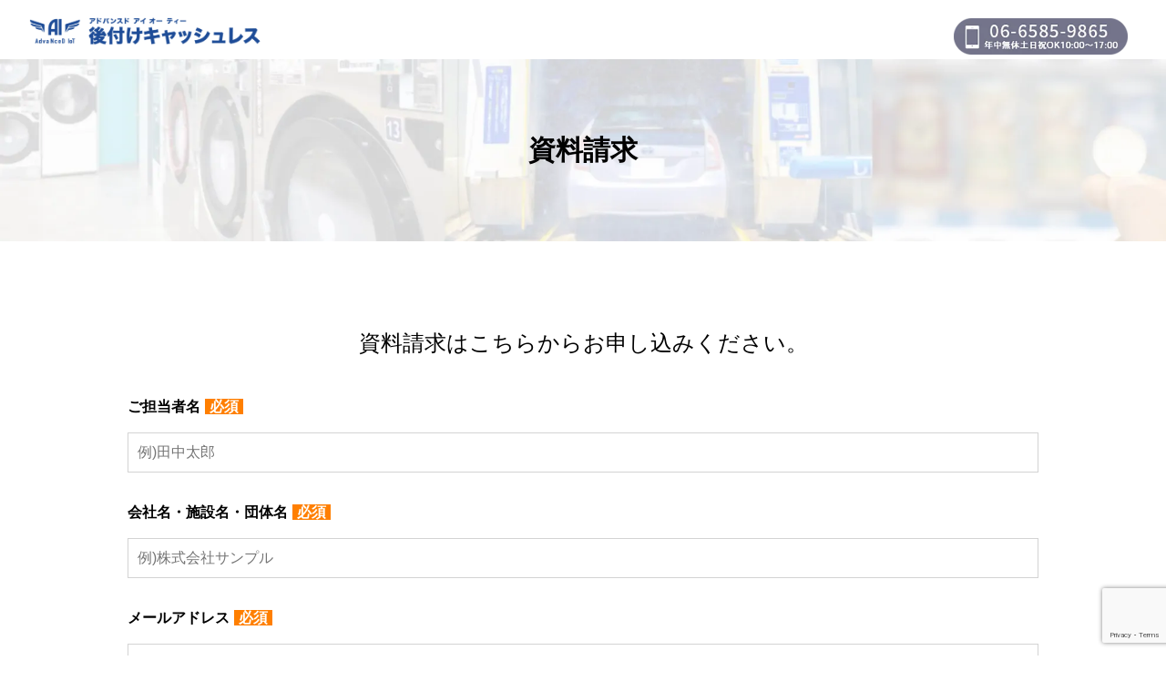

--- FILE ---
content_type: text/html; charset=utf-8
request_url: https://www.google.com/recaptcha/api2/anchor?ar=1&k=6LcKwhsrAAAAADTGGL05eocBSwleDdqWUIIboV_i&co=aHR0cHM6Ly9hbmQtaW90LmpwOjQ0Mw..&hl=en&v=PoyoqOPhxBO7pBk68S4YbpHZ&size=invisible&anchor-ms=20000&execute-ms=30000&cb=38d60zcsj3kz
body_size: 49776
content:
<!DOCTYPE HTML><html dir="ltr" lang="en"><head><meta http-equiv="Content-Type" content="text/html; charset=UTF-8">
<meta http-equiv="X-UA-Compatible" content="IE=edge">
<title>reCAPTCHA</title>
<style type="text/css">
/* cyrillic-ext */
@font-face {
  font-family: 'Roboto';
  font-style: normal;
  font-weight: 400;
  font-stretch: 100%;
  src: url(//fonts.gstatic.com/s/roboto/v48/KFO7CnqEu92Fr1ME7kSn66aGLdTylUAMa3GUBHMdazTgWw.woff2) format('woff2');
  unicode-range: U+0460-052F, U+1C80-1C8A, U+20B4, U+2DE0-2DFF, U+A640-A69F, U+FE2E-FE2F;
}
/* cyrillic */
@font-face {
  font-family: 'Roboto';
  font-style: normal;
  font-weight: 400;
  font-stretch: 100%;
  src: url(//fonts.gstatic.com/s/roboto/v48/KFO7CnqEu92Fr1ME7kSn66aGLdTylUAMa3iUBHMdazTgWw.woff2) format('woff2');
  unicode-range: U+0301, U+0400-045F, U+0490-0491, U+04B0-04B1, U+2116;
}
/* greek-ext */
@font-face {
  font-family: 'Roboto';
  font-style: normal;
  font-weight: 400;
  font-stretch: 100%;
  src: url(//fonts.gstatic.com/s/roboto/v48/KFO7CnqEu92Fr1ME7kSn66aGLdTylUAMa3CUBHMdazTgWw.woff2) format('woff2');
  unicode-range: U+1F00-1FFF;
}
/* greek */
@font-face {
  font-family: 'Roboto';
  font-style: normal;
  font-weight: 400;
  font-stretch: 100%;
  src: url(//fonts.gstatic.com/s/roboto/v48/KFO7CnqEu92Fr1ME7kSn66aGLdTylUAMa3-UBHMdazTgWw.woff2) format('woff2');
  unicode-range: U+0370-0377, U+037A-037F, U+0384-038A, U+038C, U+038E-03A1, U+03A3-03FF;
}
/* math */
@font-face {
  font-family: 'Roboto';
  font-style: normal;
  font-weight: 400;
  font-stretch: 100%;
  src: url(//fonts.gstatic.com/s/roboto/v48/KFO7CnqEu92Fr1ME7kSn66aGLdTylUAMawCUBHMdazTgWw.woff2) format('woff2');
  unicode-range: U+0302-0303, U+0305, U+0307-0308, U+0310, U+0312, U+0315, U+031A, U+0326-0327, U+032C, U+032F-0330, U+0332-0333, U+0338, U+033A, U+0346, U+034D, U+0391-03A1, U+03A3-03A9, U+03B1-03C9, U+03D1, U+03D5-03D6, U+03F0-03F1, U+03F4-03F5, U+2016-2017, U+2034-2038, U+203C, U+2040, U+2043, U+2047, U+2050, U+2057, U+205F, U+2070-2071, U+2074-208E, U+2090-209C, U+20D0-20DC, U+20E1, U+20E5-20EF, U+2100-2112, U+2114-2115, U+2117-2121, U+2123-214F, U+2190, U+2192, U+2194-21AE, U+21B0-21E5, U+21F1-21F2, U+21F4-2211, U+2213-2214, U+2216-22FF, U+2308-230B, U+2310, U+2319, U+231C-2321, U+2336-237A, U+237C, U+2395, U+239B-23B7, U+23D0, U+23DC-23E1, U+2474-2475, U+25AF, U+25B3, U+25B7, U+25BD, U+25C1, U+25CA, U+25CC, U+25FB, U+266D-266F, U+27C0-27FF, U+2900-2AFF, U+2B0E-2B11, U+2B30-2B4C, U+2BFE, U+3030, U+FF5B, U+FF5D, U+1D400-1D7FF, U+1EE00-1EEFF;
}
/* symbols */
@font-face {
  font-family: 'Roboto';
  font-style: normal;
  font-weight: 400;
  font-stretch: 100%;
  src: url(//fonts.gstatic.com/s/roboto/v48/KFO7CnqEu92Fr1ME7kSn66aGLdTylUAMaxKUBHMdazTgWw.woff2) format('woff2');
  unicode-range: U+0001-000C, U+000E-001F, U+007F-009F, U+20DD-20E0, U+20E2-20E4, U+2150-218F, U+2190, U+2192, U+2194-2199, U+21AF, U+21E6-21F0, U+21F3, U+2218-2219, U+2299, U+22C4-22C6, U+2300-243F, U+2440-244A, U+2460-24FF, U+25A0-27BF, U+2800-28FF, U+2921-2922, U+2981, U+29BF, U+29EB, U+2B00-2BFF, U+4DC0-4DFF, U+FFF9-FFFB, U+10140-1018E, U+10190-1019C, U+101A0, U+101D0-101FD, U+102E0-102FB, U+10E60-10E7E, U+1D2C0-1D2D3, U+1D2E0-1D37F, U+1F000-1F0FF, U+1F100-1F1AD, U+1F1E6-1F1FF, U+1F30D-1F30F, U+1F315, U+1F31C, U+1F31E, U+1F320-1F32C, U+1F336, U+1F378, U+1F37D, U+1F382, U+1F393-1F39F, U+1F3A7-1F3A8, U+1F3AC-1F3AF, U+1F3C2, U+1F3C4-1F3C6, U+1F3CA-1F3CE, U+1F3D4-1F3E0, U+1F3ED, U+1F3F1-1F3F3, U+1F3F5-1F3F7, U+1F408, U+1F415, U+1F41F, U+1F426, U+1F43F, U+1F441-1F442, U+1F444, U+1F446-1F449, U+1F44C-1F44E, U+1F453, U+1F46A, U+1F47D, U+1F4A3, U+1F4B0, U+1F4B3, U+1F4B9, U+1F4BB, U+1F4BF, U+1F4C8-1F4CB, U+1F4D6, U+1F4DA, U+1F4DF, U+1F4E3-1F4E6, U+1F4EA-1F4ED, U+1F4F7, U+1F4F9-1F4FB, U+1F4FD-1F4FE, U+1F503, U+1F507-1F50B, U+1F50D, U+1F512-1F513, U+1F53E-1F54A, U+1F54F-1F5FA, U+1F610, U+1F650-1F67F, U+1F687, U+1F68D, U+1F691, U+1F694, U+1F698, U+1F6AD, U+1F6B2, U+1F6B9-1F6BA, U+1F6BC, U+1F6C6-1F6CF, U+1F6D3-1F6D7, U+1F6E0-1F6EA, U+1F6F0-1F6F3, U+1F6F7-1F6FC, U+1F700-1F7FF, U+1F800-1F80B, U+1F810-1F847, U+1F850-1F859, U+1F860-1F887, U+1F890-1F8AD, U+1F8B0-1F8BB, U+1F8C0-1F8C1, U+1F900-1F90B, U+1F93B, U+1F946, U+1F984, U+1F996, U+1F9E9, U+1FA00-1FA6F, U+1FA70-1FA7C, U+1FA80-1FA89, U+1FA8F-1FAC6, U+1FACE-1FADC, U+1FADF-1FAE9, U+1FAF0-1FAF8, U+1FB00-1FBFF;
}
/* vietnamese */
@font-face {
  font-family: 'Roboto';
  font-style: normal;
  font-weight: 400;
  font-stretch: 100%;
  src: url(//fonts.gstatic.com/s/roboto/v48/KFO7CnqEu92Fr1ME7kSn66aGLdTylUAMa3OUBHMdazTgWw.woff2) format('woff2');
  unicode-range: U+0102-0103, U+0110-0111, U+0128-0129, U+0168-0169, U+01A0-01A1, U+01AF-01B0, U+0300-0301, U+0303-0304, U+0308-0309, U+0323, U+0329, U+1EA0-1EF9, U+20AB;
}
/* latin-ext */
@font-face {
  font-family: 'Roboto';
  font-style: normal;
  font-weight: 400;
  font-stretch: 100%;
  src: url(//fonts.gstatic.com/s/roboto/v48/KFO7CnqEu92Fr1ME7kSn66aGLdTylUAMa3KUBHMdazTgWw.woff2) format('woff2');
  unicode-range: U+0100-02BA, U+02BD-02C5, U+02C7-02CC, U+02CE-02D7, U+02DD-02FF, U+0304, U+0308, U+0329, U+1D00-1DBF, U+1E00-1E9F, U+1EF2-1EFF, U+2020, U+20A0-20AB, U+20AD-20C0, U+2113, U+2C60-2C7F, U+A720-A7FF;
}
/* latin */
@font-face {
  font-family: 'Roboto';
  font-style: normal;
  font-weight: 400;
  font-stretch: 100%;
  src: url(//fonts.gstatic.com/s/roboto/v48/KFO7CnqEu92Fr1ME7kSn66aGLdTylUAMa3yUBHMdazQ.woff2) format('woff2');
  unicode-range: U+0000-00FF, U+0131, U+0152-0153, U+02BB-02BC, U+02C6, U+02DA, U+02DC, U+0304, U+0308, U+0329, U+2000-206F, U+20AC, U+2122, U+2191, U+2193, U+2212, U+2215, U+FEFF, U+FFFD;
}
/* cyrillic-ext */
@font-face {
  font-family: 'Roboto';
  font-style: normal;
  font-weight: 500;
  font-stretch: 100%;
  src: url(//fonts.gstatic.com/s/roboto/v48/KFO7CnqEu92Fr1ME7kSn66aGLdTylUAMa3GUBHMdazTgWw.woff2) format('woff2');
  unicode-range: U+0460-052F, U+1C80-1C8A, U+20B4, U+2DE0-2DFF, U+A640-A69F, U+FE2E-FE2F;
}
/* cyrillic */
@font-face {
  font-family: 'Roboto';
  font-style: normal;
  font-weight: 500;
  font-stretch: 100%;
  src: url(//fonts.gstatic.com/s/roboto/v48/KFO7CnqEu92Fr1ME7kSn66aGLdTylUAMa3iUBHMdazTgWw.woff2) format('woff2');
  unicode-range: U+0301, U+0400-045F, U+0490-0491, U+04B0-04B1, U+2116;
}
/* greek-ext */
@font-face {
  font-family: 'Roboto';
  font-style: normal;
  font-weight: 500;
  font-stretch: 100%;
  src: url(//fonts.gstatic.com/s/roboto/v48/KFO7CnqEu92Fr1ME7kSn66aGLdTylUAMa3CUBHMdazTgWw.woff2) format('woff2');
  unicode-range: U+1F00-1FFF;
}
/* greek */
@font-face {
  font-family: 'Roboto';
  font-style: normal;
  font-weight: 500;
  font-stretch: 100%;
  src: url(//fonts.gstatic.com/s/roboto/v48/KFO7CnqEu92Fr1ME7kSn66aGLdTylUAMa3-UBHMdazTgWw.woff2) format('woff2');
  unicode-range: U+0370-0377, U+037A-037F, U+0384-038A, U+038C, U+038E-03A1, U+03A3-03FF;
}
/* math */
@font-face {
  font-family: 'Roboto';
  font-style: normal;
  font-weight: 500;
  font-stretch: 100%;
  src: url(//fonts.gstatic.com/s/roboto/v48/KFO7CnqEu92Fr1ME7kSn66aGLdTylUAMawCUBHMdazTgWw.woff2) format('woff2');
  unicode-range: U+0302-0303, U+0305, U+0307-0308, U+0310, U+0312, U+0315, U+031A, U+0326-0327, U+032C, U+032F-0330, U+0332-0333, U+0338, U+033A, U+0346, U+034D, U+0391-03A1, U+03A3-03A9, U+03B1-03C9, U+03D1, U+03D5-03D6, U+03F0-03F1, U+03F4-03F5, U+2016-2017, U+2034-2038, U+203C, U+2040, U+2043, U+2047, U+2050, U+2057, U+205F, U+2070-2071, U+2074-208E, U+2090-209C, U+20D0-20DC, U+20E1, U+20E5-20EF, U+2100-2112, U+2114-2115, U+2117-2121, U+2123-214F, U+2190, U+2192, U+2194-21AE, U+21B0-21E5, U+21F1-21F2, U+21F4-2211, U+2213-2214, U+2216-22FF, U+2308-230B, U+2310, U+2319, U+231C-2321, U+2336-237A, U+237C, U+2395, U+239B-23B7, U+23D0, U+23DC-23E1, U+2474-2475, U+25AF, U+25B3, U+25B7, U+25BD, U+25C1, U+25CA, U+25CC, U+25FB, U+266D-266F, U+27C0-27FF, U+2900-2AFF, U+2B0E-2B11, U+2B30-2B4C, U+2BFE, U+3030, U+FF5B, U+FF5D, U+1D400-1D7FF, U+1EE00-1EEFF;
}
/* symbols */
@font-face {
  font-family: 'Roboto';
  font-style: normal;
  font-weight: 500;
  font-stretch: 100%;
  src: url(//fonts.gstatic.com/s/roboto/v48/KFO7CnqEu92Fr1ME7kSn66aGLdTylUAMaxKUBHMdazTgWw.woff2) format('woff2');
  unicode-range: U+0001-000C, U+000E-001F, U+007F-009F, U+20DD-20E0, U+20E2-20E4, U+2150-218F, U+2190, U+2192, U+2194-2199, U+21AF, U+21E6-21F0, U+21F3, U+2218-2219, U+2299, U+22C4-22C6, U+2300-243F, U+2440-244A, U+2460-24FF, U+25A0-27BF, U+2800-28FF, U+2921-2922, U+2981, U+29BF, U+29EB, U+2B00-2BFF, U+4DC0-4DFF, U+FFF9-FFFB, U+10140-1018E, U+10190-1019C, U+101A0, U+101D0-101FD, U+102E0-102FB, U+10E60-10E7E, U+1D2C0-1D2D3, U+1D2E0-1D37F, U+1F000-1F0FF, U+1F100-1F1AD, U+1F1E6-1F1FF, U+1F30D-1F30F, U+1F315, U+1F31C, U+1F31E, U+1F320-1F32C, U+1F336, U+1F378, U+1F37D, U+1F382, U+1F393-1F39F, U+1F3A7-1F3A8, U+1F3AC-1F3AF, U+1F3C2, U+1F3C4-1F3C6, U+1F3CA-1F3CE, U+1F3D4-1F3E0, U+1F3ED, U+1F3F1-1F3F3, U+1F3F5-1F3F7, U+1F408, U+1F415, U+1F41F, U+1F426, U+1F43F, U+1F441-1F442, U+1F444, U+1F446-1F449, U+1F44C-1F44E, U+1F453, U+1F46A, U+1F47D, U+1F4A3, U+1F4B0, U+1F4B3, U+1F4B9, U+1F4BB, U+1F4BF, U+1F4C8-1F4CB, U+1F4D6, U+1F4DA, U+1F4DF, U+1F4E3-1F4E6, U+1F4EA-1F4ED, U+1F4F7, U+1F4F9-1F4FB, U+1F4FD-1F4FE, U+1F503, U+1F507-1F50B, U+1F50D, U+1F512-1F513, U+1F53E-1F54A, U+1F54F-1F5FA, U+1F610, U+1F650-1F67F, U+1F687, U+1F68D, U+1F691, U+1F694, U+1F698, U+1F6AD, U+1F6B2, U+1F6B9-1F6BA, U+1F6BC, U+1F6C6-1F6CF, U+1F6D3-1F6D7, U+1F6E0-1F6EA, U+1F6F0-1F6F3, U+1F6F7-1F6FC, U+1F700-1F7FF, U+1F800-1F80B, U+1F810-1F847, U+1F850-1F859, U+1F860-1F887, U+1F890-1F8AD, U+1F8B0-1F8BB, U+1F8C0-1F8C1, U+1F900-1F90B, U+1F93B, U+1F946, U+1F984, U+1F996, U+1F9E9, U+1FA00-1FA6F, U+1FA70-1FA7C, U+1FA80-1FA89, U+1FA8F-1FAC6, U+1FACE-1FADC, U+1FADF-1FAE9, U+1FAF0-1FAF8, U+1FB00-1FBFF;
}
/* vietnamese */
@font-face {
  font-family: 'Roboto';
  font-style: normal;
  font-weight: 500;
  font-stretch: 100%;
  src: url(//fonts.gstatic.com/s/roboto/v48/KFO7CnqEu92Fr1ME7kSn66aGLdTylUAMa3OUBHMdazTgWw.woff2) format('woff2');
  unicode-range: U+0102-0103, U+0110-0111, U+0128-0129, U+0168-0169, U+01A0-01A1, U+01AF-01B0, U+0300-0301, U+0303-0304, U+0308-0309, U+0323, U+0329, U+1EA0-1EF9, U+20AB;
}
/* latin-ext */
@font-face {
  font-family: 'Roboto';
  font-style: normal;
  font-weight: 500;
  font-stretch: 100%;
  src: url(//fonts.gstatic.com/s/roboto/v48/KFO7CnqEu92Fr1ME7kSn66aGLdTylUAMa3KUBHMdazTgWw.woff2) format('woff2');
  unicode-range: U+0100-02BA, U+02BD-02C5, U+02C7-02CC, U+02CE-02D7, U+02DD-02FF, U+0304, U+0308, U+0329, U+1D00-1DBF, U+1E00-1E9F, U+1EF2-1EFF, U+2020, U+20A0-20AB, U+20AD-20C0, U+2113, U+2C60-2C7F, U+A720-A7FF;
}
/* latin */
@font-face {
  font-family: 'Roboto';
  font-style: normal;
  font-weight: 500;
  font-stretch: 100%;
  src: url(//fonts.gstatic.com/s/roboto/v48/KFO7CnqEu92Fr1ME7kSn66aGLdTylUAMa3yUBHMdazQ.woff2) format('woff2');
  unicode-range: U+0000-00FF, U+0131, U+0152-0153, U+02BB-02BC, U+02C6, U+02DA, U+02DC, U+0304, U+0308, U+0329, U+2000-206F, U+20AC, U+2122, U+2191, U+2193, U+2212, U+2215, U+FEFF, U+FFFD;
}
/* cyrillic-ext */
@font-face {
  font-family: 'Roboto';
  font-style: normal;
  font-weight: 900;
  font-stretch: 100%;
  src: url(//fonts.gstatic.com/s/roboto/v48/KFO7CnqEu92Fr1ME7kSn66aGLdTylUAMa3GUBHMdazTgWw.woff2) format('woff2');
  unicode-range: U+0460-052F, U+1C80-1C8A, U+20B4, U+2DE0-2DFF, U+A640-A69F, U+FE2E-FE2F;
}
/* cyrillic */
@font-face {
  font-family: 'Roboto';
  font-style: normal;
  font-weight: 900;
  font-stretch: 100%;
  src: url(//fonts.gstatic.com/s/roboto/v48/KFO7CnqEu92Fr1ME7kSn66aGLdTylUAMa3iUBHMdazTgWw.woff2) format('woff2');
  unicode-range: U+0301, U+0400-045F, U+0490-0491, U+04B0-04B1, U+2116;
}
/* greek-ext */
@font-face {
  font-family: 'Roboto';
  font-style: normal;
  font-weight: 900;
  font-stretch: 100%;
  src: url(//fonts.gstatic.com/s/roboto/v48/KFO7CnqEu92Fr1ME7kSn66aGLdTylUAMa3CUBHMdazTgWw.woff2) format('woff2');
  unicode-range: U+1F00-1FFF;
}
/* greek */
@font-face {
  font-family: 'Roboto';
  font-style: normal;
  font-weight: 900;
  font-stretch: 100%;
  src: url(//fonts.gstatic.com/s/roboto/v48/KFO7CnqEu92Fr1ME7kSn66aGLdTylUAMa3-UBHMdazTgWw.woff2) format('woff2');
  unicode-range: U+0370-0377, U+037A-037F, U+0384-038A, U+038C, U+038E-03A1, U+03A3-03FF;
}
/* math */
@font-face {
  font-family: 'Roboto';
  font-style: normal;
  font-weight: 900;
  font-stretch: 100%;
  src: url(//fonts.gstatic.com/s/roboto/v48/KFO7CnqEu92Fr1ME7kSn66aGLdTylUAMawCUBHMdazTgWw.woff2) format('woff2');
  unicode-range: U+0302-0303, U+0305, U+0307-0308, U+0310, U+0312, U+0315, U+031A, U+0326-0327, U+032C, U+032F-0330, U+0332-0333, U+0338, U+033A, U+0346, U+034D, U+0391-03A1, U+03A3-03A9, U+03B1-03C9, U+03D1, U+03D5-03D6, U+03F0-03F1, U+03F4-03F5, U+2016-2017, U+2034-2038, U+203C, U+2040, U+2043, U+2047, U+2050, U+2057, U+205F, U+2070-2071, U+2074-208E, U+2090-209C, U+20D0-20DC, U+20E1, U+20E5-20EF, U+2100-2112, U+2114-2115, U+2117-2121, U+2123-214F, U+2190, U+2192, U+2194-21AE, U+21B0-21E5, U+21F1-21F2, U+21F4-2211, U+2213-2214, U+2216-22FF, U+2308-230B, U+2310, U+2319, U+231C-2321, U+2336-237A, U+237C, U+2395, U+239B-23B7, U+23D0, U+23DC-23E1, U+2474-2475, U+25AF, U+25B3, U+25B7, U+25BD, U+25C1, U+25CA, U+25CC, U+25FB, U+266D-266F, U+27C0-27FF, U+2900-2AFF, U+2B0E-2B11, U+2B30-2B4C, U+2BFE, U+3030, U+FF5B, U+FF5D, U+1D400-1D7FF, U+1EE00-1EEFF;
}
/* symbols */
@font-face {
  font-family: 'Roboto';
  font-style: normal;
  font-weight: 900;
  font-stretch: 100%;
  src: url(//fonts.gstatic.com/s/roboto/v48/KFO7CnqEu92Fr1ME7kSn66aGLdTylUAMaxKUBHMdazTgWw.woff2) format('woff2');
  unicode-range: U+0001-000C, U+000E-001F, U+007F-009F, U+20DD-20E0, U+20E2-20E4, U+2150-218F, U+2190, U+2192, U+2194-2199, U+21AF, U+21E6-21F0, U+21F3, U+2218-2219, U+2299, U+22C4-22C6, U+2300-243F, U+2440-244A, U+2460-24FF, U+25A0-27BF, U+2800-28FF, U+2921-2922, U+2981, U+29BF, U+29EB, U+2B00-2BFF, U+4DC0-4DFF, U+FFF9-FFFB, U+10140-1018E, U+10190-1019C, U+101A0, U+101D0-101FD, U+102E0-102FB, U+10E60-10E7E, U+1D2C0-1D2D3, U+1D2E0-1D37F, U+1F000-1F0FF, U+1F100-1F1AD, U+1F1E6-1F1FF, U+1F30D-1F30F, U+1F315, U+1F31C, U+1F31E, U+1F320-1F32C, U+1F336, U+1F378, U+1F37D, U+1F382, U+1F393-1F39F, U+1F3A7-1F3A8, U+1F3AC-1F3AF, U+1F3C2, U+1F3C4-1F3C6, U+1F3CA-1F3CE, U+1F3D4-1F3E0, U+1F3ED, U+1F3F1-1F3F3, U+1F3F5-1F3F7, U+1F408, U+1F415, U+1F41F, U+1F426, U+1F43F, U+1F441-1F442, U+1F444, U+1F446-1F449, U+1F44C-1F44E, U+1F453, U+1F46A, U+1F47D, U+1F4A3, U+1F4B0, U+1F4B3, U+1F4B9, U+1F4BB, U+1F4BF, U+1F4C8-1F4CB, U+1F4D6, U+1F4DA, U+1F4DF, U+1F4E3-1F4E6, U+1F4EA-1F4ED, U+1F4F7, U+1F4F9-1F4FB, U+1F4FD-1F4FE, U+1F503, U+1F507-1F50B, U+1F50D, U+1F512-1F513, U+1F53E-1F54A, U+1F54F-1F5FA, U+1F610, U+1F650-1F67F, U+1F687, U+1F68D, U+1F691, U+1F694, U+1F698, U+1F6AD, U+1F6B2, U+1F6B9-1F6BA, U+1F6BC, U+1F6C6-1F6CF, U+1F6D3-1F6D7, U+1F6E0-1F6EA, U+1F6F0-1F6F3, U+1F6F7-1F6FC, U+1F700-1F7FF, U+1F800-1F80B, U+1F810-1F847, U+1F850-1F859, U+1F860-1F887, U+1F890-1F8AD, U+1F8B0-1F8BB, U+1F8C0-1F8C1, U+1F900-1F90B, U+1F93B, U+1F946, U+1F984, U+1F996, U+1F9E9, U+1FA00-1FA6F, U+1FA70-1FA7C, U+1FA80-1FA89, U+1FA8F-1FAC6, U+1FACE-1FADC, U+1FADF-1FAE9, U+1FAF0-1FAF8, U+1FB00-1FBFF;
}
/* vietnamese */
@font-face {
  font-family: 'Roboto';
  font-style: normal;
  font-weight: 900;
  font-stretch: 100%;
  src: url(//fonts.gstatic.com/s/roboto/v48/KFO7CnqEu92Fr1ME7kSn66aGLdTylUAMa3OUBHMdazTgWw.woff2) format('woff2');
  unicode-range: U+0102-0103, U+0110-0111, U+0128-0129, U+0168-0169, U+01A0-01A1, U+01AF-01B0, U+0300-0301, U+0303-0304, U+0308-0309, U+0323, U+0329, U+1EA0-1EF9, U+20AB;
}
/* latin-ext */
@font-face {
  font-family: 'Roboto';
  font-style: normal;
  font-weight: 900;
  font-stretch: 100%;
  src: url(//fonts.gstatic.com/s/roboto/v48/KFO7CnqEu92Fr1ME7kSn66aGLdTylUAMa3KUBHMdazTgWw.woff2) format('woff2');
  unicode-range: U+0100-02BA, U+02BD-02C5, U+02C7-02CC, U+02CE-02D7, U+02DD-02FF, U+0304, U+0308, U+0329, U+1D00-1DBF, U+1E00-1E9F, U+1EF2-1EFF, U+2020, U+20A0-20AB, U+20AD-20C0, U+2113, U+2C60-2C7F, U+A720-A7FF;
}
/* latin */
@font-face {
  font-family: 'Roboto';
  font-style: normal;
  font-weight: 900;
  font-stretch: 100%;
  src: url(//fonts.gstatic.com/s/roboto/v48/KFO7CnqEu92Fr1ME7kSn66aGLdTylUAMa3yUBHMdazQ.woff2) format('woff2');
  unicode-range: U+0000-00FF, U+0131, U+0152-0153, U+02BB-02BC, U+02C6, U+02DA, U+02DC, U+0304, U+0308, U+0329, U+2000-206F, U+20AC, U+2122, U+2191, U+2193, U+2212, U+2215, U+FEFF, U+FFFD;
}

</style>
<link rel="stylesheet" type="text/css" href="https://www.gstatic.com/recaptcha/releases/PoyoqOPhxBO7pBk68S4YbpHZ/styles__ltr.css">
<script nonce="dILfYjoAkh1xn2_aBi6CRg" type="text/javascript">window['__recaptcha_api'] = 'https://www.google.com/recaptcha/api2/';</script>
<script type="text/javascript" src="https://www.gstatic.com/recaptcha/releases/PoyoqOPhxBO7pBk68S4YbpHZ/recaptcha__en.js" nonce="dILfYjoAkh1xn2_aBi6CRg">
      
    </script></head>
<body><div id="rc-anchor-alert" class="rc-anchor-alert"></div>
<input type="hidden" id="recaptcha-token" value="[base64]">
<script type="text/javascript" nonce="dILfYjoAkh1xn2_aBi6CRg">
      recaptcha.anchor.Main.init("[\x22ainput\x22,[\x22bgdata\x22,\x22\x22,\[base64]/[base64]/bmV3IFpbdF0obVswXSk6Sz09Mj9uZXcgWlt0XShtWzBdLG1bMV0pOks9PTM/bmV3IFpbdF0obVswXSxtWzFdLG1bMl0pOks9PTQ/[base64]/[base64]/[base64]/[base64]/[base64]/[base64]/[base64]/[base64]/[base64]/[base64]/[base64]/[base64]/[base64]/[base64]\\u003d\\u003d\x22,\[base64]\\u003d\\u003d\x22,\[base64]/DhyfDvsOowqPDpVZ+ecOswpEzLcK2wpDCvnVNCF/[base64]/DkEHCnMKewrTCvBQUwrVXCcKSPsKeCMKWJcOXQzvDosO9wpY0JhDDswlcw4nCkCRfw7dbaEhkw64jw6ZWw67CkMKzcsK0WAMJw6o1NMKkwp7ClsOcUXjCukAqw6Yzw77Dr8OfEFDDtcO8fn3DvsK2wrLCjcOzw6DCvcKmUsOUJmrDq8KNAcK1wrQmSD/Dh8OwwpsbaMKpwonDpTIXSsOdUMKgwrHCk8KvDy/ClcK0AsKqw5DDuhTCkD3DscOOHQsYwrvDuMOcXD0bw7pBwrEpK8OEwrJGOMKfwoPDow3ClxAzOcKuw7/Coxlzw7/CrhFlw5NFw5Eyw7YtEVzDjxXCon7DhcOHVsO3D8Kyw73ChcKxwrEUwrPDscK2G8OXw5hRw6ZCUTsxMgQ0wrrCk8KcDAvDhcKYWcKTI8KcC3nCqcOxwpLDo1Qsex/DjsKKUcO0wp04TAzDgVpvwq7DuSjColnDssOKQcO/XELDlR3Cgw3DhcO7w4jCscOHwrjDgDk5wqnDrsKFLsO+w59JU8KeWMKrw60UOsKNwqlcecKcw73Csx0UKiLChcO2YA5pw7NZw7vCh8KhM8KrwpJHw6LCmcOOF3cgM8KHC8Opwr/CqVLCqsKgw7TCssONOsOGwozDpMK3CifCmcK6FcODwrA5Fx05MsOPw5xIN8OuwoPCnQTDl8KeTxrDinzDg8K4EcKyw5rDiMKyw4UVw6Ebw6MTw7YRwpXDvm1Ww7/DicOLcWt2w7wvwo1qw50pw4MzFcK6wrbCsg5AFsKHMMOLw4HDqMK/JwPCrnvCmcOKFMKrZlbCh8OLwo7DusOgaWbDu3guwqQ/w77CiEVcwrYiWw/DtsKEW8O/wqzCshcSwo4iIxfCpg/CniYtBMOSFQPDnB3DgmHDhsKhKcKNWWrDkcOmIyIkWsKHb37DusKgYsOmfcOvw7VwXjXDvMK1KMO0PcOKwobDlcORwr3DmmPCpWwtJsKybUbDgMKOwoYmwqvCn8K4wonCtzIxw4RPwobDtm/Diwl+NQwbNMO+w4jDs8ONWcKxWMOdYsOrRh5zZBxHL8KVwogyBj7DpcKOwo7CgFcdw7PChF1AAMKzRAHDjcKWwpHDsMKmYTdVJ8K4IlDCnzUZw7rDgsKTNcOYw7jDvgXCpCTDqnnDukTCqsOKw4vDjcKWwpMGwojDsWPDscOpPgp5w5cRwo/DuMOzw77Cl8Oxwr1fwq/DhsKXHx3ClknCrX9ADcO9AcOSMXN7ahLDjGYzwr0KwprDgX46w54aw71cKCvDu8KUwoPDvMOgaMK8FMOTf1DCs2bCrn/[base64]/Dr8OrRELDtXbCu8OKfFbCs8KZdsOvwqHDiF/DlcOowqrCkzplwoAjw7jCisO6wpXClHdtUh/Dun7DjcKCCsKEGgtrByYfWsKJwqNUwpPCtnkiw6lbwrZcGnJXw4IoIz3ClErDiz5IwpNtw5LCjcKJWcKRLyoUwpzCs8OiIC5Rwo43w5tYUxHDt8O2w7sabcOowq/[base64]/DjMOHCMKXw6NZXnbCtwg8RsOlw5vChsK9w5nCgcK1woTCpMOcBhzCmMKNW8KBwoTCojB6IsKAw6/CjMKjwojCnEvCpcO6OhB8XsOBG8KiWAh8XsOJADnCocKOIC9Mw4Qvcm94wqnCusOkw6vDhMO5bAdqwr0Nwpsdw5TDsT4HwqYswoHCqsOtfMKhw7zCinjCqcO2GjMzJ8K6w7/CoiJFWiHDm0zDrBxPwrHDtMKweTTDnh8wAMOawqLDsmjDmcOiwrF7wo19KXwWLV16w7TCgcOUwrQaGz/DqhPDrsO/[base64]/DuMKGE0AtwojCtMOWwqnCmkbCosO4Jxhcwql7Uy09w5/DpDc4w6FUw7QoQ8KDX3EVwpVsC8O0w7UhLMKHwoLDlcO+wohFwoXCpcKUQsOFw7nCpsOVE8O6EcKLwp4gwrHDvxNzEHzClBoqMTrDhMOCwrfDisOpwpbChsKdwqfCvkskw4DCmMOUw5XDvWJvIcOJIi9SXj/[base64]/E8OHwo/DocOLw4fDhsOJwqXDpVxPwpjClcKCw5FGOsOmwo1Zw4zDhEPCtcKEwovCkkE5w5ZDwofDpVbDq8KfwqdqcMKiwrzDpMOQLwHCk0MbwrTCpmd4dcOZw4kfR0LDgsOFWGbCrMOnVsKKJMOXEsKsLHvCocO/w5zCp8KRw4HCqQBrw6w2wpcLw4I3ZcKQw6R0HmLCmcOrQUXCojsDER0gYCHDkMKjwp3CsMOawqXCjlXChiZdOWzCnmp0TsOIw77Do8KewrXDtcOqWsOSQXLCgsK7w5w2wpVCLMO1CcOeEMO5w6R2DFIXScKcXsKzwqDCmnpgHlrDgMOENBRmYsK/XMO0UwJHYcOZw7gVw7kVMk3CrDZLwrDDkWlLZA4aw6/DkMKNw44MVXLCucOKwocjCChIw58Pw4dTBMKNLQrCvsOTwpnCu10vFMOuw6k6w4o/[base64]/cMOJb8ONwqbClDhqf8OscUrCjsOvVMOEwo00w590wrokNsKlwrl5T8OraDNHwotbw5XDvR/DtRtucXnCn0fDug1Ww7Q/wr/CiHQ2w5LDgMOiwoEwCHnDnjfCsMOoKVHCicOqwqYTGcO4wrTDuCcVw4sawpnCt8Orw59dw5FxPQrCnxgPw51mw6rDmsODJlrChm0DM0bCusO0wrgcw6DDmCjDvcOxw7/Cq8ObOHoTwp5Yw5kOG8O/RcKcw6XCjMOJwofCuMOyw5wmbx/Cr3lad3Ufw70nBMKxw4UIwrZcw5/[base64]/[base64]/CvsKlwpnDhWHDuErCqxTCoGMiw6vCpFQZGMKXeRbCl8OyPMKvw6/CkxkXQcKAFU7Cvm/[base64]/[base64]/[base64]/[base64]/CgsK6wr3DunLDvUTCp8OQw5bCkcKlEMOZRcKLw5l9JsOOwogJw67DscKKWMOSwqXDtVJtw77DkhcNw6VDwqTCjA4mwoDDtMONw4FbL8KGasO/WRDCpA5KCF0qAsOHYsK9w7RbIk/DjxnCkHbDtMOHwovDlgodwrfDtHfCogbCt8KlT8OTfcKuw6rDsMOwS8Ocw7XCk8KrDcKLw61Lw6YyAMKDP8KUWMOowpIxW1jDiMOww7XDsnJnA1/CrcOMecODwoxgOcK7wobDocK5wp3DqsKLwqTCqDPCiMKjQcKQJMKTWsO/woIbFMOGwqM0wq1Vw4AUCnDDjMKoHsOHSV/Dk8OTw47CmlErwo8hIGkNwrPDgRLCgMKWw4sHwqh/EybCusO2Y8O2ZTYvMcO3w4bCkXnDjVPCrcOcfMK3w7t6w7rCoyRpw4ADwrLDpsKlZD8mw78dQsKCIcOVKyhsw5rDrcO+Q3x2wrjCi18tw4BsBcK4w4QWw7NSw6g/IcK7w6U3w5kfOSBobMOGwo4nwpDCtVU7aU7DpTBdw6PDg8K6w6o6wq3Cql1NTcO/FcKRCll1wrwrwozClsO2A8OQw5JPw4UHfsKmw5YHQ0k8P8KKH8KPw67DqsOKdsO0X33DsEljPgEDXnRdwqjCssK+M8KAIMOSw7LDuTDDhF/CjAdDwotww7TDu00oEzRkdMOUVSNgw7jCkHvCusKjw4F2wpPCgcK/w63CpcKPw7kCwr/CqXZ8w4LChsOgw4zCj8Ovw4/DmRMlwq8pw4LDpcObwrHDqBzDjsOgw60ZDwQWRVDCs28QWRfDiUTDhyRZKMKHwr3DmjHClFdjFsKkw7J1PsKCGl/CksKHwph8N8O5ewvDssKnw6PCnsKPworCnT3Dm2AUGlJ1w7zDjsK5JMKBNBNEF8Orwrd1woPCnMKMwovDusKaw5rDk8KXVATCmUQYw6oWw5bDp8Oba0TCun5Xw7EzwpnDmsOWwo3Dnng9woHDkiY/[base64]/[base64]/[base64]/DiTHCs8KHCsO/[base64]/DqhtECAXDncKnw4IDE8Kwwr8yw5fDlCPCpxNLwonCj8OjwqEFw44WJsO3wqwCD31sQ8K8ZivDsBvCoMOXwrY9wptiwrLCgnTCpxUYS3c4BsO/w4/CsMOAwoNva2sEwogYCyrDpXgEU1kkw5Zew6d/D8KkGMKkLV7Cn8KTR8OrIsKYTnbDjVNMPzY5wrFewo4YKFUCFl0Qw4vCjcOLOcOgw4jDkcKEaMK1w6nCsiIDJcK5wrYKw7BqWX/DjmTCuMKbwpjDksKRwrHDs3NRw4bDvDxxw40XZ09GRsKSc8KGGsOowpbCpMK2wrfCrsKLGkYXw7NED8O0wobCvCcHLMKaQsKiAcKlw4jCrsKuwq7CrUErFMKrD8KlH2FTwoXCicOQB8KeZcKJT2M/w77ClCt0LQQiw63CvBHDhsK0worDuUvCp8KICT3CucKEPMK+wrTCqnBbWcK/A8OHe8KZNsOiw7jCknfCiMKSWlUuwqMpL8OVDH8/[base64]/DgHARN2PCv2lpw6IaJsOsAcK7wrvDh3PCtmXDicKLT8Kow7PCq07DtUrDsWfDvCx9AsKFwq3CrAYFwplvw4LCnh18NWlwNCUFwqTDmxbDnMOFcirCo8OoajJQwp8hwoZewo9wwrPDh045w7DDmQPCo8OvJm3Cggs/wpXCjBkPOUDCohkiQMOCaQnDgXp2w4zDlsOyw4VAUUDDjFsvMcO9DMOxw5LChQLCgADCjcOtBMK3w5TDn8OPw7hnXyPCq8K9TsKjw7kCd8OPw6hhwr/[base64]/[base64]/R8KQwr1bKjRtMTYOw6NywrE5wo3DjUtmTsKYa8Koe8Opw77DvVRADMOUwofDoMK4w6zCv8Kyw47Dn119wpozNinCkMKzw45WBcK8fWBzw6wBTcOgwo3CqmcLwr/[base64]/DtQPCgMOHVsKMwobDo8KORFF7VMOlw6dALz4FwoFFGyDCmsODGcKwwoFQW8KQw74Pw4/DjsKkw4fDo8OLwr7CucKoYEDCuQMfwq7DgDXCsnvCnsKeCMOSw4JaesKuw6hLLMKcw4FdUyM9wpJWw7DDk8Kmw5DCqMOdHws+c8OCwqPCoGLChsOYSsOmw6rDrcO/w7XCog7DosOswrZ9IsOLKBoJe8OGP0LDjgA2DsO2H8Khw61jBcOrw5rDlj9rfXwBw5V2wp/DrcO1w4zCncKGbl5OdsK1w608wrDCi1o6QcKCwoPCvcOAHy1/M8Oiw5hQwp3Cu8K7FGrCqWnCu8K4w6xUw7LDoMKiQcKxHQbDsMOKPBDCi8O9wpPDv8KPwqhuwoPCksOAYMO0TMKld2bDksOzWcKywpQ+dwxGw53DlcOZLGtlHsOZw5AIwrHCicOiAMOvw4MOw5w+Qkpyw5pUw6Z5GjBMw7A1wpTCucKkwo/CkcKzLF7CuQXCpcKQwo4/[base64]/[base64]/wp04NHcoJsKnMcKsw7TDvMK3JkjCiWtPZiXClQ/Dq3fDvcKhQMKdf3/DsThTV8K3wp/DqsKfw5wSCQZjwr9BSjzDnzU1wrcdwq54woTCi1PDvsO9wrvDhUPDjX1/wojDq8KWJsOeCnrCpsKNw4g6w6rCvFAEDsKXMcKFw4wawq8qw6RsRcK9FwoVwoHDs8KKw7XCkUHDksK7wrYiw54KcGYfwr8VN1hbfsKdwr/[base64]/wp3DrsOjTMKsw6fDgcOJwr/DvUJUQzvCksKLYcOlwoFYelhrw51DFFbDgsOrw63DlMO0BlTCghrCgG7ChMOEwooFCgnDrcOPwrZzw43DimYIDMK5w7M2MQDDoFp5wqjCm8OrFMKOY8K3w60zasOow5TDh8O0wqFoQcK3w6jDugcibMODwrrDkHrCg8KNcVN/[base64]/w6rCsD1TCsOfwo7CpzjCpk1Ww7tPw7DCj0/CkTTDs3TDlMOOFsOfw4djWsOeHwvCp8O+w7rDrG85PMOUw5vDrnLClUBPOMKEMHrDq8K/SS3CsxrDvcK4IcOEwqt0MyHCkxTCrCsUw5bDvgbDjsOawoZTNCBLGRl4Ll1RGMOqwogsUUfDocOzw7nDsMKdw6LDum3DgcKRw4/DqcKDw4NIRyrDoGkYwpbDicOsHcK/w4nDoGPDm2w1woMfw4ZTbMO4wqnCpMOHSHFFKjrDjxhswrPDoMKEwqJ8dVPDk05mw75bX8OJwrbCsUMnw69bdcONwqIFwrUMeX9IwoUDPUQjDSzDl8OgwoE8wojDjXhZW8KUZ8Kdw6RADCjCqwAuw4JvBcKwwrh7IGHDscKCwrowYi09wrXCvws/AVBawo5KTMO6cMOWH1RjasOYEQrCm3vCjAMKOVMHUcO3w6/Cs2Rpw6A/H0kvwpBBSWnCmSbDicOjUUZ0SMOMPsOBwoEnwq/ChsKydkxYw4fCpg1bw54ICMO/KzccLFV4dcKRwpjDgsOhwqnDicOBw5l2w4dHSj7Cp8KGVUDDjCsFwok4Q8K9wpPDjMKDw7LDoMKvwpN3w4pcw4TDisOGc8O9wqnDtlx8e2/[base64]/DuxjDrsOLw4nDrnAyw6EXw4jDq8KvA0AmNcOiEMKOX8OewqF4w54IKQPCg1J/X8O2wpkXw5rCtCPCjVfCqhLCrMO4w5TCmMOUN0wxfcOvw4bDlsOFw6nCpMOkKGrCsVfDv8O7JcKbwoROw6LCuMOnwpEDwrJpU2oBwqnCk8OQBsOxw4JDwqzDunrCi0rCgcOnw6zDhsOjdcKHwroZwpPCtMOWwqJFwrPDhibDiDjDrXIWwoTCnEjCriVgeMKlX8K/[base64]/CiyZGwrJFwrfDqMObwo/CvyUbX8Oqd8KUbS97XSjDjg3CgsKqwpjDuxFww5LDkMK5MsK7NsOudcKwwrDCp07Dr8OZw6dNw59rwprCvAnDvRgmKcKzwqTCmcKnwqMtSMOfwqXCqcOKPzrDlTvDiH/[base64]/DjGLDqQEDwo9AwqTDj8KDF8OFfsOtdMOdwpgGw7MvwqFiwrcsw6zDn0jDi8KFwpTDrsKuw7zDh8Ktw6BAeXbCu2lewq0wK8Ofw69BT8OmPztOwqJIwppwwo/CnibCnTTCmUXDqnhHAC5taMKyRyHDgMO9wo5Ec8O3DsOdw4rDj1nCmMObCMOMw50Xwp4KHAcbw757wrcVEcOJZcO0eEJ4wozDlsKMwo/CicOJUsKrw73DssOdHsK8BU7DvSLDjRfCpTTDv8Oiwr7DuMKPw4rClH1TNTMNWMKQw6zCjCl+wolSSwrDpn/Dm8OCwqvCgwzDhQfCrsKMw7DCgcKyw6vDsngUScK8FcKUHTjDh1nDsWLDk8OeZzfCsiN4wqNdw5bCn8K/F0pFwpshw6fCvmjDmXPDnCrDosODcyXCqnMaKkNtw4hFw4bCj8OHUxccw6YXanACXUo3MTDDpcKuwqnDqw3DmmUQbhkYwrPCsGPDnxzDn8K/F0LCr8KLPDPDvcK4NhRYUjpLWW1ICRXDjx1Lw6xYwolQTcO5R8KMw5fDt01WbsOqWDXDrMK8wq/CucKow5DDh8Ktwo7DlwDDsMO6PsK7wrQXw7XCr3HCiwPDuVxdw5J1csKmGXzDpsOyw4NlBcO4KGTCu1I6w5/DkMKdaMKNwpozWMOCw74HdsOPw68yLsKUPMOpezVjwpTDgA3DrsORNsKywrbCpsOJwo1rw4HCvl7CgsOvw6jCoVnDvMKjwoFCw67Dszpqw4l/BkTDncKZwp7CoiMiJcOkWcO0KxljA3vDgsKfw67Cr8KxwrFzwqnDsMOTQhYzwrvCn0jCqcKswpc4M8KOwofCrcKFBiLDh8KsUFTCrzwiwqvDgAACw6dkwpQww4wOw6HDrcOoB8KZw4dTZBATUsOSw75NwpM2cyZlOD/Di17Chmp3wofDoyJzUVscw4kFw7jDv8O+E8K8w7jCl8KWXMORGcOmwo8Cw4rCnm94wp1Twp4tHsOHw6DDgsOrf33CnsOXwot9bcO+wrTCqsK9CMO7woQ9bXbDq2s/w5vCoTfDlcKtHsO3bgUmw73DmTshwpQ8asKmGxDDssO8w6d+wpTCh8KpCcKgw6E1acKGCcOHwqQJw4RswrrCp8OfwoV8w4/[base64]/[base64]/DhD5rP8OCHcKmOx13GBLDrsK6wopmwrPDnX48wo/CqBR1NsORasKbbHbClHHDscKrNcKDwrHDhcO+JMK6VsKfNgA+w4tZwrjChCxTKsKiwogxw5/ChcKaPHPDhMOWw6kiG0TCv3xPwqTDvHvDqMOWHMOjX8OHesOuBB/Du1E5MsKpcMKewonDiVczEMOSwrtiCC/Cl8OjwqTDpcOqGG9lwqnCqnHDnEAfwpd0wohBwr/CpE5ow74Yw7EQw5DCmcKiwqlvLRZqHnsDL1rCgz3Dr8O/wox+w4ZlVsOawrFPaCcIw59fwo/DrMO3wos1FmzDuMKYN8OpVcK/w4jCgMO/Im/Di3x2ZsKDOcKawoTCmntzNAAqQMONe8O6WMKAwolKw7DCssOUCH/ChsKzwoESwpQrw5fDl1s4w6UMfSgzw53ChxkpOEcgw7zDmE0IQ0/Dm8OSTx7CgMOawowPw5llJcO4Wh8absOENwNkw6Nawpwzw4jDp8OBwrAIPQd2wqEnNcOiw5vCtmV7EDhqw6QICW3Dq8KSwqNZwoI5wqPDhcKsw5E3wpxhworDiMKZwqLCh0/DjMO4RSM2XUZ3wr4DwopgcsKXw6zDg1sBMAHDmMKRw6Z1wrEgdMKEw6ZqZG/CnRtPwrIuwpPChR7Dmydpwp3DoHLDgTjCpMOcw7E+HC85w5k/H8KhecK6w43Ci2HCvQ7CtgjDkMOpw5HDusKzdsOxJcOww7xIwrUUEzxrdMODD8O1wr4/XFJMHlcNZMKGcVVeVhDDt8OXwo08wr5UDxvDjMKZYMOVJMKMw7/DpcK9OQZNwrPCnydWw4pBL8OCcsKJwpzCgF/CqsOrUMK0wr8ZVCPDp8OVw4Vmw4AGw6zCusOdUMOzSCRNTsKFw5TCpcOgwoosZMKJw5zClMK0GVlEaMKrw5wbwrl+WMOmw5QKw7k0Q8OTwpoowqVaIMOtwooww5vDjw7DsnnCuMKqw6cewrvDlT3DpX5pQ8Kaw4x1wo/[base64]/dcKGw67CpMO4w5LCnVnDuBXCmcK4w5vDngs0e8K6OMOzalwMcMOFwoRhwr5OCCrDt8O+ahRsBsKAwq/[base64]/CrMKTacO3w7nDkHUnw79Ow7ZIWsKdOMKwwrY2UsOjwr85w4QxQcKRwos6OGzDi8Oyw4B5w5o4QMOlKcOowpbDicOrZUggUCHCil/CrzjDv8KtUMOwwpDCv8OZCQ0ALjzCkABUNRNWCcKzw7AewrU/eE0fN8OMwoQLVsO8wolXT8Oqw4Z6w7TCjT3Cp15pFsOmwqrCtsKnw6jDgcOOw7nDoMK0w4TCnsKiw6Rjw6RJEMOkQsKJw4xsw4LCrzN8dElMKMKnFBpyPsKVCSTCtgh/Wggcw4fCuMK9w5vCoMO4NcOuYMKKJiNKw48lw6zCoQhhRMKcQk7CmVnCjMK1GmHCpcKTC8OKfR5iNcOuOMOaDnbDhBxOwr82wpABZMOkw5TCscKBw5/CocKUw4hawq5Gw6jDnnnDiMKaw4XCvDPCosO/wo4besKwNG/CjMOSUMKybcKQwprCvjDCqsKeXMK5GFoFw47DssK/w4AMW8KLw7zCkRXDm8KIJMOaw7hyw73Ds8OXwr3ClTQaw6cnw4vCpMOBO8Ksw5nChMKgV8KCCwJjw61IwpNXwrfCiDvCtcO3KjIWw43DmMKlTDkGw47CisOGw4UlwoDDo8Ofw73DgXtKW0/DkC83wq7DosOaOTXCuMOURsOuF8O4wpDDnQhQwrbChXwJNULDpcOMVWRfQRddwq99w7ptBsKmdcK+eQMOBizDnMOTZzEPwqIUw6dELMOLTH8NwpLDiwxCw7/Cimdawq3CisKSaQh8dGMBYSEbwp3DjMOOwr1Gwq7DvRfDmcKuFMOAMnXDv8KxZsOUwr7CohPDq8O+UMKrUk3CjBLDjcOSAAPClHjDvcK6c8KRD1UzSkhOAFXCpMKRwpEAw7ZgFiNOw5XCpsKww6rDg8Kww7XCjA4/BcOeJRvDtExFw6bCocKFEcOFwpvDnlPCk8KDwqElGcKdwrTCssO+RTxIScKRw6LCsiQ3Yl1sw6/DrcKLw5M6VB/ClsKJw4HDiMK4w7rChBwLw7V/wq3Dm0nDt8K7UVNHeU0Hw4BUX8K7w75cRV/Dk8K6wobDllMFH8KNJcKCw5sVw4dyQ8KzFEfCggQKf8Oow7pVwpE5HXM7woUsfw7CpDLDh8KMwoV0EcKmVlzDpMO0w6jCkATCrMOVwoHCjMOZfsOSEmLCq8Knw7LCohgcaXrDuWXDhibDu8KdeEd/acKZJcO0E3AnJxArw7pmXg/CmjcvB3Mce8OxWg3Cu8OrwrPDpygzIMOTVyTCgQbDvMOvJE5xwp9xEVnCun4vw5vDlxDDkcKgUzzCtsOtw4QhOMOTOsO5JkrCsCFKwqLDuATCr8Kdw5vDlsKAGB9lwrh9w5g1DcK+LMOmwofCgF1Cw4XDhRpnw7nDn27CiFc5wpAtacO/VsKowoQcLQrCkhIlNcKFL0HCrsK0w5Zpwr5Awqsgwr7CiMK1w4nCnH3DuVVEHsO8UHZQS2fDpnxzwpHCgBTCg8KKHRUJw7YkOW8Bw5zCgMOGOlXCn2EpTMKrCMOEDsKITsO0wowywpXClD41HFnDg3bDlCjChnlmT8K/w4NuAMOIImQwworDgcKZHkBtX8KCJMKfwqbCsT3CrCABKVtTwpHCgUfDlVXDjXxZDhxmw4fCkGPDiMOEw7IBw5ogX1RSw54/[base64]/DmsO6VcO1w6JFDjwMcSLCpcOnVT7DmGMfPzl0PUjCiUHCo8K3EMOTIcKDWV/DszHCqB/[base64]/DgMOwH23DqMKnJMK/OnxjF8Khw7c/UMKEwrRNw7XCmUXCjMOBaWPCvCrDsFbDt8O2w5NuRcKVwrLCrMOROcO0worDjcO0wrgDwqrDn8OzZxIww7XCi18iXFXCocOKO8O/dwgLWsKvMsKyUkVuw4QOPC/CkxHDkH7Ch8KbEsOTLMKPwoZEVFYtw5N/H8KqXVIlXxLChsOuw6AHTWRdwp1kw6PDh2bDssKjw6vCoXFjMkg+CUEJwpo2wqhDw7tcP8O8WsOTdMK+XVIAOCDCv3ZEdMO3YToFwqPCkiZwwoTDi07CjkrDl8KkwrjCo8O7DMOITMKTbnXDtVfCgsOjw6/[base64]/CoMKOwq5dwq/CgMOowrpCwo49w6peLkLCty1tIgZEw40hUm5+H8KswrrDuxJxcF4RwpfDq8KRBAAqD3gHwoLDnsKGw6DCqsObwrUtw6PDgcObw4hZecKfw73DicKawrHChU98w5nCg8KfbsOlNcKdw5rDoMOZUMOpdyomew/DiTQ+w60owqjDmV3CohfCrcOUwp7DjCHDtcOebDzDuhlkwoUhDcOgD3bDn2TCgFtOMcOmASTCiC91w5LCpV0Uw5PChzzDuFlGwoxabDg/wp88wognQTLDjEB7XcO/w7UOwq3Dg8KIAMKsScKKwpnCiMOKVzM1w4jDocOzwpJUw4nCrE3CksO3w5dmwp1Fw5/[base64]/Dq8K2wpVNNVzCllTDkU/DjMOaOcO7TsKowoNhJMKaZcKOw7QywqPDlgNhwqsBPsKEwp7DnsO/YMO6fcOydxPCpMKdc8Omw5RRw6xSIWoEd8Kpwr7Cu2bDtT7Dm2PDusODwoQvwoZxwobCr1x1BV5Tw4tyfCzCtBYQVifDnRbCs3NUBgYTWlDCvsKmJcO4dcKhw6HDoz/[base64]/w7bDoSnDp8OVwpLCvjUWDsOswpszwos+wqQTwqASwq9VwrpyA3xLMcKmfMK2w4lkdcKhwpzDlsKUw53Du8KlLsOqJR7Dv8KXXiwBDsO4Yx/DtsKnYMOeTy9WM8OiPlMawrzDuxkmCsKjw703w6PCo8KTwqrCk8Kjw5rDpDnCvVvCm8KZYSYFby4+w5XCtXLDjgXCiwvCtsK9w7YLwpgDw6BKUih+fRrCkHgEwrYBw4JfwoTDqC/DoXPDqsOpTQhgw5DDpsOuw5/CrD3Ct8KQcMOAw71swp0OBWpEfsK4w6rDiMOyworDmMKNOMOBaBjClwNpwofCtMOlLMK7wrZmwpt6AMOSw4BWWnzCmsO+wrAcVcK7MBbClcO9bycFJHA+QEbDoz5PNEfCqsKYLFMoU8O/ccO2w6bDvmzDrsKSwrMaw5vDhC/CosK1JV/CjMObZcKuD3rDpEPDolMlwoBEw41XwrnDi3nDtMKEB3vDsMOHAVLDrQ/Dv1oow7LCkwIiwqMtw7TCk2E2wpsvRsKAKMKvwrzDsxUMw7/CgsOuLsOawrMqwqEBwoHCpRZUFnvCgkbCgMKFw7fCiWDDinUTaQYAI8KmwrRBwojDpcK1wr7DiVfCpFcBwpYXXMK/wrvDmMKvwpHChTMPwrZXH8KBwq/[base64]/GHXDj8Kvwq/ClMK0Z3gLdcOgw6ArwpXDpXNTZ1pUwpxqwpAiK1sPRsO9w5Q2biXCixvDrQILw5DDicOWw4xPwqrCngxMwpnCh8KgZcKtMWA/Ymcqw7DDrTTDnXJ+QBPDs8OtE8KTw7snw7dXIcKWwonDkQ7CljB4w4xxccOKXMKrw7vCjk9hwp50f07DscKhw6/Dl2HDg8Ouw6J5wrUXGX/CqHYHVW3ClW/ClMKqGcO2LcONw4TCl8KlwrFeCcOowpp/[base64]/w4PCgsKZM1VTwrDCrHfCtjbDiXUnf8OjdGlRK8K6wp3Ci8KfZErCgDvDjQzChcKuw7hSwrUMZ8O6w5LDusORwrUPwodrH8OleFxqwoc2bgLDocKLVsO5w7PClmYuMhfDlk/DhsOMw5rCssOjwrDDtw4aw7/DkV3CuMOqw74xwq3CrABoZcKAF8Ovw7TCo8OvNhLCvHMJw5XCusOVwrBEw4LDiETDucKvQAwmLBIGeB4UYsKSw4zCmk5SS8Ofw4U/M8KYZBPCjsKbwovCrsOMwpp+MEQ/J245fxZKZsK9w4V7KVrDl8OXVcKpw7wPXgrDpyfCsADCucKVwqHChEFtfA1bw51cdgXDjyJVwr8MIcKtw5HCikLCm8OXw49rw6fCh8KXdMO1PnLCjMOgw6PDpMOuUMOWw7bCkcK8woASwrk5wrNgwo/Ci8Olw6YYwozDrsKew5HCji9HGcOsJsKkQm3Dh2oBw4/CmFYAw4TDi3RPwrcDw47CmibDvD9xVMKcw6tObsKpGcKeQ8KuwpQvw4nCkxPCr8OeMEUNEybDoW3CuwJLwo1iVcOPGWRdT8OLwq/CokZnwrlPwqHCjlx9w7bCrjU3bBDDgcOPw5kGBsO7w4fCi8Ocwq1wKlbCtmYTHEFZB8OlcG57QkbCjsOSTHlYaE9Fw7HDu8O/w4PChMOqfWE4JcKOwo4KwqMHw4vDu8KxPBrDnSZ1UcOtbiTCkcKkKwDDh8OxEMOuw5BKwpjChQrDtmLDhAXCjHTDgHTCo8OpbUMqw7Apw504DcOFY8OTM35MYS7Cm2HDhBTDim/Dm0/[base64]/CjsKEZnrDhcKAAAMaw7ptwrwYBDXClMOQbXjDlUJLEHYxJSkawoIxXBTDsU7DlcKFNHFvN8KzJsKHw6V6W1TDnXHCrlkcw64qEyLDkcOMwoLDmQ7DkcOyUcK9w7EFPmFJODXDtTlAwpvCtcOXGRvDn8K9YhpWYMOGw6fCrsO/w6nDmUHDtsOId1LChsKCw6cawqTCnD3Dh8OHIMOjw7ZleEk3w5bCuUkWMELDtAdmRzAqwr0fw5HDnsKEw6BQEj0lPD8+wo3Dm3/[base64]/DqG5wVhNuw5FWNsOdw5ZGLcO3w4fDjWzCkjMGw5TDlGcbw582MTtgw5nClcO6HzbDscKPG8O8RcKJX8O6w7/Ct17DnMKcL8OAIhnDoGbCjcK5wrzClw01UsOOwoAoCF5oJ23Drm8gV8KNw6xCwoYWYE3DkUPCvnAewplgw73DosOnw5PDjMOxJi19wpVDecKcYl0RElrCj2VHMVZdwo8RfGVURGheY1RmDzQbw5s3EEfCg8O/T8O2wpfDiwDDosOWNsOKWW9Vwr7DnMK1Qj5LwpwNdsKXw4HDnxHCksKkahfClcK9wqbDqMOxw70nwp7DgsOod3YNw6zCq3DChiPChWEHawMCCCFkwqrCk8OFwo4Swq7Cg8K/[base64]/DkwlWbcKKwrzDqcOMDcOoeiBxdDY7aSvCm8ObGsKqDsOkw4VycsKxPMKoQsKKM8OXwqjCjgPDmx1tRgXCr8KGehjDv8OGw73CqcOKWgrDoMO5eSBBaGjDoXBMwqbCmMKGUMO3YcO2w7LDrzrCoG92w6fDucK9LQTDv0UKZwTDgwAXUzpRRSvCn1YDwrYowqs/LSMPwqVHIMKSRsOTJsKPw6/DtsOywoPCuz3CqQp+wqhXw5A5dzzCsHPDuEURKcKxw5Z3ZVXCqsO/X8OqJsOeS8KeLMOZw7bCnDLCtwrCpk1/[base64]/IGJWwrh5woNUE3TCvcOqw7TDnTwNw79RIMO7w5bDhcKMXTZXw6nCq1/CljnDk8KxaTAQwq3CsUgnw6fCjSNoXlDDncOowodRwrPCocOLwoYBwr0HCsObw4LDiRHCtMOQw7nCpsO/wqEYw5RXGGfDl0lpwohQwo1KCRzCvx9sG8OXUUkzTSHChsKNwoXDqyLCv8OJw44HAsKEE8Kzwrg/w5jDrMK/QcKCw44Dw4srw7ZGfXvDo3wewpMLw4ouwrHDr8OgIMOhwp/Clysiw7YjHMORTBHCsQhIwqERPlxSw7nCgXF1B8KCRsOUZ8KpIcKHQFDCsBbDoMOCBMKWCgTCtm7DvcKKE8Kuw7F3AsOfX8K2woHCscKgwpEWbsOBwqbDvDjCtMOOwo/DrMOFN2EmKgnDtUnDphQOF8KSIlDDmcKzw44PLT4CwpzDuMKteDbCo39Tw7TCjzdGdMKqasOHw5Zpw5J9SwQywoXCpG/CqsKKAXYofhpReznDt8K7WTPChhbCixlhQsOow5HDmMO1DiE9wrYswq/[base64]/w6B2YMKaeCtlwrbCqcOsecKHwqcwAi8pMcKvHn/DkzN9wpXCrMOSGHDDmjTCksOOHMKSZ8KpXMOKwqLCmXYbwocHwqHDglHCnMO7DcO7w4/[base64]/w6Ffw4fChcOaw5nCrMOBw4TDiMOdZsK+w4YFw6h2BcKtw4xywrHDjClcWHIkwqN/[base64]/[base64]/Dp8OueQ9+JsKccTQfwo51T3fDjMKPFMKbVRHDrHDDr1McMMO1wo4HVlYGOFzDtMORHHTDj8OYwpN3HMKMwpfDm8OCS8O3QcKQwqvCu8KEwqPDgBZ2wqXCj8K6RcKbd8K5eMKzAFjCj03DjsOBC8OBMBMvwqZ/wp/Cj03Dgm0tQsKcB3jCp3Quwr8uI3jDpCvCiQ/CjXzDrsOswqnDnMKtw5PDvCnDtnLDlcKRwrpbPMKUw5o0w6jClnxIwoFxDjfDvmrDicKHwrx2KWbCszDDvsKaSlHDrVcQJXgiwowNU8KZw7vCgMK0YsKHBj17ZAoRwplMw7TCmcK/KBxAXsKvw7k5wr5dEUkRWHXDj8KNFz5VUlvDhsO5w7TChE7DvcO1UiZpP1HDm8OxIz3ChcOWw5XCjwDDq3NzdcO3w4Mow5PDoT5/w7DDlFdyccO/w5Z9w4Edw6N7J8OHbMKcWsOwZcK4wocDwr0jw5Q/XsO1G8OhCsOMwp/CtMKtwprCoBlsw7jDrGUpHMOwe8KzScKqC8OOJTVtW8Ohw5DDrcOMwpTCk8K3OHZUUMKWQCxNwq3CpcOywqHCisO/AcOdB1xOUg10dXViCsOwTsKQwq/CpMKkwp5Ww5rCvMOrw7tBQ8OfMcKUL8Oswot4w5nDkMK5wpnDlMOsw6IhBXbDv03CpsORSlrCgMK7w5LDlj/Di0/CkcKGwp9mAcObVMO4w7/CoxPDsAhLwqrDt8KoZ8Oew7TDv8OFw7pWFsORw5bDuMOBD8Kww4VIcsKuLTLClsKrwpXCuzYdw7nDpsK7ZUbCrkbDs8KDw6Vbw4o+bcKVw7tQQcOeZzjCl8KnKTXCsWfDhR9pT8OEcWvCl1zCsi7ClHPCn13CtGQVVMKeTcKFwoXDo8KVwo3DpCvDgU/CrGLCs8KXw74jFz3DqzLCgjbCtMKuCcOzw6dbwq01eMOGWDItwpxTDWpUwqrDmcOhF8KqVxfDg13DtMOvwrbDi3VzwpXCoynDt1oBRxHDhWl/XjfDkcK1KsOXw6M8w6Exw4dQY2JXIkHCr8K2wrDCvGpFwqfCtyfDnwnCoMKlw5kUCmguW8K0w6XDtMKnecOHw4NmwqIOw7p/HcKTwrVmwoUVwo9cIsOpGyJrcMKCw5xxwoHCtcOYwp4Aw7PDixLDhkbCvMOlLlRNOMOfSsKaIGc9w5pqw5B+wo1twpoBw73CkAjDjMKIDcOUw5xew5LCjcKzbMKsw4HDkwgiVw/DnRHCtsKYHMOyJ8OgIxFhw50Yw7HDhEJfwrrDgDsWUMOjTTXCr8OQOcKNOEBPTcOlw5IRw6c7w4TDmx/DhwRnw4FrZVTCm8Oqw6DDrcK3woAQVCBEw4lBwpLCosO/[base64]/DnXxww4Fge28xwp/[base64]/w4NxwqHDvSwow7LDk8OYacKNPl9IcXYKw51DY8Kuwr7DgF1lKcKvwrx9w6sGCynDllV/Vz8eQTrDs2BaZSfDuCHDnVlKw7DDk2kiwozCscKQYE1Lwr/Dv8Ktw59Nw6JVw7tpYMOUwqzCsSfDi1jCv0x6w6rDlmvDksKpwoYIwo0tRsKgwp7CssOcw59Dw7sBw4TDsC/[base64]/[base64]/w7M4WMKPwrPDsUPCv8KpEWfDgXfCkQzCmXBVbV1mfDcuwrB3DsK/K8O2w4BdRFzCo8ORw6DDkBvCr8OycgtVEmnDr8KXwrkfw7o1wq/DlWRPf8KZEMKfNkHCs3JtwpPDsMOvw5sFwpldKsOvw7Uaw7gGwq5GVsKXwqrCu8O7AsOxVmHCkDJ6wqzCsR3Dq8OMw5QXGcKHw5bCngoSPVvDqQpbE1bDoGJlw4LCisKFw7x+fjYVHcKYwrDDrMOiVcKewph/wr4ueMOSwqAGTcK3OF84KkxewoPCrcOZwpbCisO4Fhx0wrk9DsKUbi3CkE7CusKOwrI6FngywrY9wqlJEMK6AMOrw45/XX1kXC3CicOaWsKTYsKHPsOBw5AIwogawoDCscKBw7gVImrCisKaw5ELAHfDpMOCw53Cv8Kh\x22],null,[\x22conf\x22,null,\x226LcKwhsrAAAAADTGGL05eocBSwleDdqWUIIboV_i\x22,0,null,null,null,1,[21,125,63,73,95,87,41,43,42,83,102,105,109,121],[1017145,913],0,null,null,null,null,0,null,0,null,700,1,null,0,\[base64]/76lBhnEnQkZnOKMAhk\\u003d\x22,0,0,null,null,1,null,0,0,null,null,null,0],\x22https://and-iot.jp:443\x22,null,[3,1,1],null,null,null,1,3600,[\x22https://www.google.com/intl/en/policies/privacy/\x22,\x22https://www.google.com/intl/en/policies/terms/\x22],\x22mHHiHhqAmOY86vlVMtTvj7AkUVAoHQbNqSPyILO08E0\\u003d\x22,1,0,null,1,1768826862219,0,0,[53,186,29,28],null,[106,213,94,238,3],\x22RC-E4KGWSoruU6v-A\x22,null,null,null,null,null,\x220dAFcWeA64H4ZGUQzfvbCHnhJ8iz9mviyHBeSMG8zgmnvKXBN-GKSsTpNrIaDEtxGHHRdwxjoF9f7tPG6nsMZCtUPNErK6UHTwpg\x22,1768909662325]");
    </script></body></html>

--- FILE ---
content_type: text/css
request_url: https://and-iot.jp/cashless/wp-content/themes/cashless/assets/css/style.css?ver=1.0.3
body_size: 8553
content:
@charset "UTF-8";
/* リセットCSS
===================================== */
html, body, div, span, applet, object, iframe, h1, h2, h3, h4, h5, h6, p, blockquote, pre, a, button, abbr, acronym, address, big, cite, code, del, dfn, em, img, ins, kbd, q, s, samp, small, strike, strong, sub, sup, tt, var, b, u, i, center, dl, dt, dd, ol, ul, li, fieldset, form, label, legend, table, caption, tbody, tfoot, thead, tr, th, td, article, aside, canvas, details, embed, figure, figcaption, footer, header, hgroup, menu, nav, output, ruby, section, summary, time, mark, audio, video {
  border: 0;
  font: inherit;
  font-size: 100%;
  margin: 0;
  padding: 0;
  vertical-align: baseline;
  -webkit-font-smoothing: antialiased;
  color: #000000;
}

html {
  line-height: 1;
}

ol, ul {
  list-style: none;
}

li, dd {
  list-style-type: none;
}

table {
  border-collapse: collapse;
  border-spacing: 0;
}

caption, th, td {
  font-weight: normal;
  text-align: left;
  vertical-align: middle;
}

q, blockquote {
  quotes: none;
}

q:before, q:after {
  content: "";
  content: none;
}

blockquote:before, blockquote:after {
  content: "";
  content: none;
}

article, aside, details, figcaption, figure, footer, header, hgroup, main, menu, nav, section, summary {
  display: block;
}

img {
  border: none;
  vertical-align: bottom;
}

/* 基本設定
===================================== */
*,
*::before,
*::after {
  -webkit-box-sizing: border-box;
  box-sizing: border-box;
}

body {
  color: #000000;
  font-family: "Noto Sans JP", sans-serif;
  font-weight: 400;
}

a {
  cursor: pointer;
  text-decoration: none;
}

.tab-show {
  display: none;
}
@media (max-width: 1260px) {
  .tab-show {
    display: block;
  }
}

.tab-hide {
  display: block;
}
@media (max-width: 1260px) {
  .tab-hide {
    display: none;
  }
}

.sp-show {
  display: none;
}
@media (max-width: 767px) {
  .sp-show {
    display: block;
  }
}

.sp-hide {
  display: block;
}
@media (max-width: 767px) {
  .sp-hide {
    display: none;
  }
}

.totop {
  position: fixed;
  width: 90px;
  height: 90px;
  background-color: #042c4c;
  border: 1px solid #042c4c;
  border-radius: 99px;
  right: 70px;
  z-index: 99;
  bottom: 100px;
  opacity: 0;
  transition: all 0.2s;
}
@media (max-width: 1260px) {
  .totop {
    right: 30px;
    bottom: 50px;
    width: 50px;
    height: 50px;
  }
}
.totop::after {
  content: "";
  position: absolute;
  height: 4px;
  width: 30px;
  background-color: white;
  top: 40px;
  left: 19px;
  transform: rotate(-45deg);
}
@media (max-width: 1260px) {
  .totop::after {
    width: 20px;
    left: 8px;
    top: 20px;
  }
}
.totop::before {
  content: "";
  position: absolute;
  height: 4px;
  width: 30px;
  background-color: white;
  top: 40px;
  right: 19px;
  transform: rotate(45deg);
}
@media (max-width: 1260px) {
  .totop::before {
    width: 20px;
    right: 8px;
    top: 20px;
  }
}
.totop.bottomScroll {
  opacity: 1;
}

header {
  height: 80px;
  width: 100%;
  background-color: white;
  z-index: 99;
}
@media screen and (max-width: 1360px) {
  header {
    height: 65px;
  }
}
@media (max-width: 767px) {
  header {
    height: 60px;
  }
}
header .logo img {
  height: 55px;
}
@media screen and (max-width: 1360px) {
  header .logo img {
    height: 40px;
  }
}
@media (max-width: 767px) {
  header .logo img {
    width: 250px;
    height: auto;
    margin-top: 5px;
  }
}
header .header-wrapper {
  display: flex;
  justify-content: space-between;
  width: 85%;
  padding-top: 10px;
  padding-bottom: 10px;
  margin: auto;
  align-items: center;
  position: static;
}
@media screen and (max-width: 1600px) {
  header .header-wrapper {
    width: 95%;
  }
}
header .header-right {
  display: flex;
  position: relative;
  margin-top: 10px;
}
@media screen and (max-width: 920px) {
  header .header-right {
    position: fixed;
    bottom: 0;
    background-color: #fff;
    width: 100%;
    left: 0;
    z-index: 99;
    height: 50px;
    justify-content: center;
    align-items: center;
  }
}
header .header-right a {
  margin-left: 10px;
  margin-right: 10px;
}
header .header-right a img {
  height: 50px;
}
@media screen and (max-width: 1360px) {
  header .header-right a img {
    height: 40px;
  }
}
@media screen and (max-width: 1150px) {
  header .header-right a img {
    height: 35px;
  }
}

.fv {
  position: relative;
}
.fv .fv-inner {
  height: 25.4166666667vw;
  padding-left: 14.5833333333vw;
  background-image: url(../img/fv-bg.webp);
  background-size: cover;
  background-position: center;
}
@media (max-width: 1260px) {
  .fv .fv-inner {
    padding-left: 7.2916666667vw;
  }
}
@media (max-width: 767px) {
  .fv .fv-inner {
    padding-left: 2.6666666667vw;
    padding-right: 2.6666666667vw;
    height: 61.3333333333vw;
  }
}
.fv .fv-inner .right {
  position: absolute;
  z-index: 2;
  right: 14.5833333333vw;
  top: 4.6875vw;
}
.fv .fv-inner .right img {
  height: 21.09375vw;
  width: auto;
}
@media (max-width: 767px) {
  .fv .fv-inner .right {
    right: 2.6666666667vw;
    top: 45.3333333333vw;
  }
  .fv .fv-inner .right img {
    height: 34.6666666667vw;
  }
}
.fv .fv-inner .left {
  padding-top: 4.1666666667vw;
}
.fv .fv-inner .left h2 {
  font-size: 2.1875vw;
  font-weight: 900;
  color: #1E4C97;
}
.fv .fv-inner .left h2 span {
  color: #000000;
  background: linear-gradient(transparent 70%, #ffed02 0%);
}
@media (max-width: 767px) {
  .fv .fv-inner .left h2 {
    font-size: 5.3333333333vw;
  }
}
.fv .fv-inner .left .h2-2 {
  line-height: 1.5em;
  margin-top: 0.5208333333vw;
  margin-bottom: 3.125vw;
}
@media (max-width: 767px) {
  .fv .fv-inner .left .h2-2 {
    margin-top: 2.6666666667vw;
    margin-bottom: 5.3333333333vw;
  }
}
.fv .fv-inner .left .fv-logo {
  height: 4.6875vw;
  width: auto;
}
@media (max-width: 767px) {
  .fv .fv-inner .left .fv-logo {
    height: auto;
    width: 100%;
  }
}
@media (max-width: 767px) {
  .fv .fv-inner .left {
    padding-top: 5.3333333333vw;
  }
}
.fv .band {
  background-color: #024199;
  padding-left: 14.5833333333vw;
  height: 6.25vw;
  display: flex;
  align-items: center;
  position: relative;
}
@media (max-width: 767px) {
  .fv .band {
    padding-left: 5.3333333333vw;
    height: 21.3333333333vw;
  }
}
.fv .band h3 {
  font-weight: 900;
  color: white;
  font-size: 1.9270833333vw;
}
@media (max-width: 767px) {
  .fv .band h3 {
    font-size: 3.7333333333vw;
    line-height: 1.4em;
  }
}
.fv .band::after {
  content: "";
  width: 2.8125vw;
  height: 1.5625vw;
  background-color: #024199;
  position: absolute;
  left: calc(50% - 1.40625vw);
  bottom: -1.5104166667vw;
  clip-path: polygon(50% 100%, 0 0, 100% 0);
}
.fv .system {
  display: flex;
  padding-left: 14.5833333333vw;
  align-items: center;
  padding-top: 1.0416666667vw;
}
.fv .system img {
  width: 10.9375vw;
}
@media (max-width: 767px) {
  .fv .system img {
    width: 16vw;
    display: none;
  }
}
.fv .system p {
  font-size: 1.3020833333vw;
  line-height: 2em;
  font-weight: 500;
  padding-left: 1.0416666667vw;
}
.fv .system p span {
  color: #024199;
}
@media (max-width: 767px) {
  .fv .system p {
    font-size: 3.2vw;
    padding-right: 21.3333333333vw;
  }
}
@media (max-width: 767px) {
  .fv .system {
    padding-left: 5.3333333333vw;
    padding-right: 5.3333333333vw;
    padding-top: 2.6666666667vw;
    flex-direction: column;
    align-items: flex-start;
  }
}

.about {
  padding-top: 30px;
  max-width: 1400px;
  padding-left: 20px;
  padding-right: 20px;
  margin: auto;
  padding-bottom: 80px;
}
@media (max-width: 767px) {
  .about {
    padding-top: 30px;
    padding-bottom: 50px;
  }
}
.about .gray-wrapper {
  max-width: 1360px;
  margin: auto;
  background-color: #f8f8f8;
  padding-top: 40px;
  padding-bottom: 30px;
}
@media (max-width: 767px) {
  .about .gray-wrapper {
    padding-top: 20px;
  }
}
.about h2 {
  font-size: 30px;
  line-height: 54px;
  font-weight: 900;
  text-align: center;
  margin-bottom: 50px;
}
.about h2 span {
  color: #024199;
  padding-bottom: 5px;
  border-bottom: 6px solid #024199;
}
@media (max-width: 767px) {
  .about h2 {
    margin-top: 0px;
    font-size: 5.3333333333vw;
    margin-bottom: 20px;
  }
  .about h2 span {
    border-bottom-width: 3px;
  }
}
.about h2 img {
  margin-bottom: 12px;
  margin-right: 10px;
}
@media (max-width: 767px) {
  .about h2 img {
    width: 100%;
  }
}
@media (max-width: 767px) {
  .about h2 img {
    width: 80%;
  }
}
.about .nayami-wrapper {
  display: flex;
  justify-content: center;
}
@media (max-width: 767px) {
  .about .nayami-wrapper {
    flex-direction: column;
  }
}
.about .nayami-wrapper .man-img {
  width: 33%;
  max-width: 300px;
  margin-left: 20px;
}
@media (max-width: 767px) {
  .about .nayami-wrapper .man-img {
    margin-left: auto;
    margin-right: 20px;
    width: 50%;
  }
}
.about .nayami-wrapper .man-img img {
  width: 100%;
  height: auto;
  object-fit: contain;
}
.about .nayami-wrapper ul li {
  font-size: 22px;
  line-height: 1.63em;
  position: relative;
  padding-left: 45px;
  font-weight: 500;
  margin-bottom: 35px;
}
@media (max-width: 767px) {
  .about .nayami-wrapper ul li {
    font-size: 3.7333333333vw;
    line-height: 1.5em;
    margin-bottom: 10px;
    padding-left: 9.3333333333vw;
  }
}
.about .nayami-wrapper ul li span {
  background: linear-gradient(transparent 70%, #FFEC5C 0%);
}
.about .nayami-wrapper ul li::before {
  content: "";
  background-image: url(../img/checkbox.svg);
  background-size: contain;
  background-position: center;
  background-repeat: no-repeat;
  width: 29px;
  height: 29px;
  position: absolute;
  left: 0;
  top: 5px;
}
@media (max-width: 767px) {
  .about .nayami-wrapper ul li::before {
    height: 4.8vw;
    top: 3px;
  }
}

.tokucho {
  padding-left: 20px;
  padding-right: 20px;
  padding-bottom: 100px;
}
@media (max-width: 767px) {
  .tokucho {
    padding-bottom: 50px;
  }
}
.tokucho .inner {
  background-color: #52c2eb;
  max-width: 1360px;
  margin: auto;
}
.tokucho .inner .ttl {
  display: flex;
  align-items: center;
  justify-content: center;
  padding-top: 28px;
  padding-bottom: 28px;
  border-bottom: 3px solid rgba(255, 255, 255, 0.3);
}
@media (max-width: 767px) {
  .tokucho .inner .ttl {
    padding-top: 10px;
    padding-bottom: 10px;
  }
}
.tokucho .inner .ttl h3 {
  background-color: #fff;
  display: flex;
  align-items: center;
  justify-content: center;
  padding-left: 10px;
  padding-right: 10px;
  padding-top: 5px;
  padding-bottom: 5px;
  font-weight: 900;
  font-size: 34px;
}
.tokucho .inner .ttl h3 span {
  margin-top: 10px;
  margin-left: -7px;
  color: #1E4C97;
  white-space: nowrap;
}
.tokucho .inner .ttl h3 img {
  height: 67.8px;
}
@media (max-width: 767px) {
  .tokucho .inner .ttl h3 img {
    height: 35px;
  }
}
@media (max-width: 767px) {
  .tokucho .inner .ttl h3 {
    flex-direction: column;
    font-size: 16px;
    padding-top: 10px;
    padding-bottom: 10px;
  }
  .tokucho .inner .ttl h3 span {
    margin-top: 0;
  }
}
.tokucho .inner .flex {
  padding-top: 40px;
  padding-bottom: 65px;
  padding-left: 190px;
  padding-right: 190px;
  display: flex;
  justify-content: space-between;
  flex-wrap: wrap;
}
@media (max-width: 1260px) {
  .tokucho .inner .flex {
    padding-left: 20px;
    padding-right: 20px;
  }
}
@media (max-width: 767px) {
  .tokucho .inner .flex {
    padding-left: 20px;
    padding-right: 20px;
  }
}
.tokucho .inner .flex .card {
  width: calc(50% - 9px);
  border: 4px solid #005dab;
  background-color: white;
  display: flex;
  align-items: center;
  padding: 19px 20px;
  margin-bottom: 18px;
}
.tokucho .inner .flex .card img {
  width: 90px;
}
.tokucho .inner .flex .card p {
  padding-left: 20px;
  font-size: 24px;
  font-weight: 900;
  line-height: 1.6666em;
}
.tokucho .inner .flex .card p span {
  background: linear-gradient(transparent 70%, #FFEC5C 0%);
}
@media (max-width: 767px) {
  .tokucho .inner .flex .card {
    width: 100%;
    padding: 10px;
    margin-bottom: 10px;
  }
  .tokucho .inner .flex .card img {
    width: 45px;
  }
  .tokucho .inner .flex .card p {
    font-size: 16px;
  }
}
.tokucho .inner .flex .card2 {
  width: auto;
  padding-right: 80px;
}
@media (max-width: 767px) {
  .tokucho .inner .flex .card2 {
    padding-right: 10px;
  }
}

.sticky-container {
  padding-top: 60px;
  background-color: #f8f8f8;
}
@media (max-width: 767px) {
  .sticky-container {
    padding-top: 50px;
  }
}
.sticky-container .ttl-h2 {
  text-align: center;
  margin-bottom: 64px;
}
.sticky-container .ttl-h2 span {
  color: #024199;
  font-weight: 900;
  font-size: 42px;
  border-bottom: 6px solid #024199;
}
@media (max-width: 767px) {
  .sticky-container .ttl-h2 {
    margin-bottom: 30px;
  }
  .sticky-container .ttl-h2 span {
    font-size: 20px;
    border-bottom-width: 3px;
  }
}
.sticky-container .sticky {
  background-color: #f8f8f8;
  position: sticky;
  top: 0px;
  z-index: 3;
}
.sticky-container .sticky ul {
  display: flex;
  justify-content: center;
}
.sticky-container .sticky ul li {
  background-color: #fff;
  width: 610px;
  margin-left: 10px;
  margin-right: 10px;
  border: 3px solid #024199;
  border-radius: 10px 10px 0 0;
  padding-top: 8px;
  padding-bottom: 10px;
  transition: all 0.3s;
  cursor: pointer;
}
@media (max-width: 767px) {
  .sticky-container .sticky ul li {
    border-width: 2px;
    margin-left: 5px;
    margin-right: 5px;
  }
}
.sticky-container .sticky ul li p {
  text-align: center;
  font-size: 26px;
  line-height: 1.3em;
  font-weight: bold;
  color: #024199;
  transition: all 0.3s;
}
@media (max-width: 767px) {
  .sticky-container .sticky ul li p {
    font-size: 12px;
  }
}
.sticky-container .sticky ul li.is-active {
  background-color: #024199;
}
.sticky-container .sticky ul li.is-active p {
  color: white;
}
.sticky-container .content {
  max-width: 1360px;
  margin: auto;
  padding-left: 20px;
  padding-right: 20px;
}
.sticky-container .content .panel {
  display: none;
  padding-top: 30px;
}
.sticky-container .content .panel.is-show {
  display: block;
}
.sticky-container .content .panel .desc {
  text-align: center;
  font-size: 22px;
  line-height: 1.8em;
}
@media (max-width: 767px) {
  .sticky-container .content .panel {
    padding-top: 15px;
  }
  .sticky-container .content .panel .desc {
    font-size: 14px;
  }
}

.kessai {
  padding-left: 20px;
  padding-right: 20px;
  padding-top: 120px;
  padding-bottom: 120px;
}
@media (max-width: 767px) {
  .kessai {
    padding-top: 50px;
    padding-bottom: 50px;
  }
}
.kessai .section-inner {
  max-width: 1280px;
  margin: auto;
}
.kessai .section-inner .ttl {
  background-color: #024199;
  text-align: center;
  font-weight: 900;
  font-size: 38px;
  line-height: 90px;
}
.kessai .section-inner .ttl h2 {
  color: white;
}
@media (max-width: 767px) {
  .kessai .section-inner .ttl {
    font-size: 20px;
    line-height: 50px;
  }
}
.kessai .section-inner .content {
  background-image: url(../img/kessai-bg.webp);
  background-position: center;
  background-size: contain;
  padding-top: 85px;
  padding-bottom: 85px;
}
@media (max-width: 767px) {
  .kessai .section-inner .content {
    padding-top: 30px;
    padding-bottom: 30px;
  }
}
.kessai .section-inner .content .inner {
  background-color: #fff;
  width: 65%;
  margin: auto;
  padding-top: 35px;
  padding-bottom: 10px;
}
@media (max-width: 1260px) {
  .kessai .section-inner .content .inner {
    width: 90%;
  }
}
@media (max-width: 767px) {
  .kessai .section-inner .content .inner {
    padding-top: 20px;
    width: 90%;
  }
}
.kessai .section-inner .content .inner h3 {
  font-size: 25px;
  font-weight: 900;
  color: #024199;
  text-align: center;
}
.kessai .section-inner .content .inner h3 span {
  font-size: 34px;
  color: #024199;
}
@media (max-width: 767px) {
  .kessai .section-inner .content .inner h3 {
    font-size: 16px;
    line-height: 1.5em;
  }
  .kessai .section-inner .content .inner h3 span {
    font-size: 18px;
  }
}
.kessai .section-inner .content .inner .desc {
  color: #024199;
  font-weight: 900;
  text-align: center;
  margin-top: 10px;
}
@media (max-width: 767px) {
  .kessai .section-inner .content .inner .desc {
    font-size: 14px;
    margin-top: 5px;
    margin-bottom: 10px;
  }
}
.kessai .section-inner .content .inner .cashless {
  padding-left: 120px;
  padding-right: 80px;
}
@media (max-width: 767px) {
  .kessai .section-inner .content .inner .cashless {
    padding-left: 10px;
    padding-right: 10px;
  }
}
.kessai .section-inner .content .inner .cashless .rei {
  display: inline-block;
  background-color: #dbdbdb;
  color: #74758b;
  font-size: 14px;
  font-weight: bold;
  padding: 4px 15px;
  border-radius: 99px;
  margin-top: 10px;
  margin-bottom: 10px;
}
@media (max-width: 767px) {
  .kessai .section-inner .content .inner .cashless .rei {
    margin-top: 15px;
  }
}
.kessai .section-inner .content .inner .cashless .flex {
  display: flex;
  align-items: center;
}
.kessai .section-inner .content .inner .cashless .flex img {
  width: 33%;
}
.kessai .section-inner .content .inner .cashless .flex2 img {
  width: 45%;
}
.kessai .section-inner .content .notice-wrapper {
  display: flex;
  justify-content: center;
  padding-top: 10px;
  padding-bottom: 20px;
}
.kessai .section-inner .content .notice-wrapper .notice {
  position: relative;
  padding-left: 20px;
  font-size: 16px;
}
.kessai .section-inner .content .notice-wrapper .notice::before {
  content: "※";
  position: absolute;
  left: 0;
  top: 0;
}
@media (max-width: 767px) {
  .kessai .section-inner .content .notice-wrapper .notice {
    font-size: 12px;
    padding-left: 15px;
    line-height: 1.5em;
  }
}

.service {
  padding-left: 20px;
  padding-right: 20px;
}
.service .ttl {
  display: flex;
  flex-direction: column;
  align-items: center;
}
.service .ttl h2 {
  font-size: 42px;
  font-weight: 900;
  color: #024199;
  line-height: 1.42em;
}
.service .ttl h2 span {
  color: #024199;
  padding-bottom: 20px;
  border-bottom: 6px solid #024199;
}
@media (max-width: 767px) {
  .service .ttl h2 {
    font-size: 18px;
  }
  .service .ttl h2 span {
    padding-bottom: 10px;
    border-bottom-width: 3px;
  }
}
.service .flex {
  display: flex;
  justify-content: space-between;
  max-width: 1280px;
  margin: auto;
  padding-top: 110px;
  padding-bottom: 130px;
}
@media (max-width: 767px) {
  .service .flex {
    padding-top: 50px;
    padding-bottom: 50px;
    flex-wrap: wrap;
  }
}
.service .flex .circle {
  width: calc(25% - 37.5px);
  display: flex;
  flex-direction: column;
  align-items: center;
}
.service .flex .circle img {
  width: 100%;
}
.service .flex .circle a {
  font-size: 20px;
  color: #33cccc;
  font-weight: bold;
  display: inline-block;
  margin-top: 10px;
}
@media (max-width: 767px) {
  .service .flex .circle {
    width: 49%;
    margin-bottom: 20px;
  }
  .service .flex .circle a {
    font-size: 14px;
  }
}
.service .more {
  max-width: 1000px;
  margin: auto;
}
.service .more .more-ttl {
  max-width: 850px;
  margin: auto;
  position: relative;
}
.service .more .more-ttl p {
  text-align: center;
  font-weight: bold;
  font-size: 22px;
  line-height: 1.5em;
}
.service .more .more-ttl p span {
  font-size: 24px;
  color: #024199;
}
@media (max-width: 767px) {
  .service .more .more-ttl p {
    font-size: 14px;
  }
  .service .more .more-ttl p span {
    font-size: 16px;
  }
}
.service .more .more-ttl::before {
  content: "";
  position: absolute;
  left: 0;
  bottom: 0;
  width: 35.5px;
  height: 54px;
  background-image: url(../img/left-border.webp);
  background-size: contain;
  background-position: center;
  background-repeat: no-repeat;
}
.service .more .more-ttl::after {
  content: "";
  position: absolute;
  right: 0;
  bottom: 0;
  width: 35.5px;
  height: 54px;
  background-image: url(../img/right-border.webp);
  background-size: contain;
  background-position: center;
  background-repeat: no-repeat;
}
.service .more .contact-btn {
  margin-top: 20px;
  background-color: #ffee18;
  display: flex;
  align-items: center;
  justify-content: center;
  height: 130px;
  font-size: 36px;
  font-weight: 900;
  color: #024199;
  box-shadow: 5px 5px 1px #024199;
  position: relative;
  top: 0;
  transition: all 0.3s;
}
.service .more .contact-btn:hover {
  opacity: 1;
  top: -3px;
}
.service .more .contact-btn::after {
  content: "";
  width: 33.4px;
  height: 15.7px;
  background-image: url(../img/bottom-arrow.svg);
  background-size: contain;
  background-position: center;
  background-repeat: no-repeat;
  position: absolute;
  right: 30px;
  top: calc(50% - 3px);
}
@media (max-width: 767px) {
  .service .more .contact-btn {
    font-size: 18px;
    height: 100px;
    text-align: center;
    line-height: 1.5em;
  }
  .service .more .contact-btn::after {
    right: 15px;
    transform: scale(0.7);
  }
}

.steps h2 {
  display: block;
  margin: auto;
  text-align: center;
  background-color: #dbdbdb;
  font-size: 25px;
  line-height: 55px;
  width: 450px;
  margin-top: 80px;
  margin-bottom: 50px;
  color: #74758b;
  font-weight: bold;
  border-radius: 99px;
  letter-spacing: 0.06em;
}
@media (max-width: 767px) {
  .steps h2 {
    font-size: 16px;
    line-height: 40px;
    width: 300px;
    margin-top: 25px;
    margin-bottom: 25px;
  }
}
.steps .step-wrapper {
  display: flex;
  max-width: 1400px;
  padding-left: 20px;
  padding-right: 20px;
  margin: auto;
}
@media (max-width: 767px) {
  .steps .step-wrapper {
    flex-direction: column;
  }
}
.steps .step-wrapper img {
  width: 100%;
}
.steps .step-wrapper .step {
  display: flex;
  flex-direction: column;
  align-items: center;
  padding: 30px 35px 20px;
  width: 33.3333333333%;
  background-color: #fff;
}
@media (max-width: 767px) {
  .steps .step-wrapper .step {
    width: 100%;
  }
}
.steps .step-wrapper .step h5 {
  font-weight: bold;
  font-size: 30px;
  padding-top: 13px;
  padding-bottom: 13px;
  line-height: 1.5em;
}
@media (max-width: 1260px) {
  .steps .step-wrapper .step h5 {
    font-size: 20px;
  }
}
@media (max-width: 767px) {
  .steps .step-wrapper .step h5 {
    font-size: 20px;
  }
}
.steps .step-wrapper .step img {
  width: 100%;
}
.steps .step-wrapper .step .label {
  height: 40px;
  width: auto;
}
@media (max-width: 767px) {
  .steps .step-wrapper .step .label {
    height: 30px;
  }
}
.steps .step-wrapper .step .step-img {
  margin-bottom: 20px;
}
.steps .step-wrapper .step p {
  font-size: 20px;
  line-height: 1.6em;
}
@media (max-width: 1260px) {
  .steps .step-wrapper .step p {
    font-size: 14px;
  }
}
@media (max-width: 767px) {
  .steps .step-wrapper .step p {
    font-size: 14px;
  }
}
.steps .step-wrapper .step .notice {
  position: relative;
  margin-top: 15px;
  padding-left: 20px;
  color: #cc2727;
  font-size: 18px;
  line-height: 1.333em;
}
@media (max-width: 767px) {
  .steps .step-wrapper .step .notice {
    font-size: 14px;
  }
}
.steps .step-wrapper .step .notice::before {
  content: "※";
  position: absolute;
  left: 0;
  top: 0;
}
.steps .step-wrapper .step:nth-child(1) {
  border-right: 2px dotted black;
}
@media (max-width: 767px) {
  .steps .step-wrapper .step:nth-child(1) {
    border-right: none;
  }
}
.steps .step-wrapper .step:nth-child(3) {
  border-left: 2px dotted black;
}
@media (max-width: 767px) {
  .steps .step-wrapper .step:nth-child(3) {
    border-left: none;
  }
}
.steps .step-top {
  border-bottom: 2px dotted black;
}
@media (max-width: 767px) {
  .steps .step-top {
    border-bottom: none;
  }
}

.notice-div {
  display: flex;
  justify-content: center;
  padding-top: 50px;
  padding-bottom: 60px;
}
@media (max-width: 1260px) {
  .notice-div {
    padding-left: 20px;
  }
}
@media (max-width: 767px) {
  .notice-div {
    padding-left: 20px;
    padding-right: 0px;
    padding-top: 15px;
    padding-bottom: 30px;
  }
}
.notice-div p {
  display: inline;
  position: relative;
  font-size: 18px;
  font-weight: 500;
  color: #333333;
}
.notice-div p::before {
  content: "";
  width: 22.7px;
  height: 22.7px;
  background-image: url(../img/info.svg);
  background-position: center;
  background-repeat: no-repeat;
  background-size: contain;
  position: absolute;
  left: -27px;
  top: -2px;
}
@media (max-width: 767px) {
  .notice-div p {
    font-size: 14px;
    line-height: 1.5em;
  }
  .notice-div p::before {
    width: 15px;
    height: 15px;
    left: -18px;
    top: 4px;
  }
}

.price {
  padding-left: 20px;
  padding-right: 20px;
}
.price h2 {
  display: block;
  margin: auto;
  text-align: center;
  background-color: #dbdbdb;
  font-size: 25px;
  line-height: 55px;
  width: 450px;
  margin-top: 130px;
  margin-bottom: 50px;
  color: #74758b;
  font-weight: bold;
  border-radius: 99px;
  letter-spacing: 0.3em;
}
@media (max-width: 767px) {
  .price h2 {
    font-size: 16px;
    line-height: 40px;
    width: 300px;
    margin-top: 50px;
    margin-bottom: 25px;
  }
}
.price .notice {
  max-width: 1180px;
  margin: auto;
  margin-top: 20px;
  position: relative;
  padding-left: 20px;
  font-size: 18px;
  font-weight: 500;
}
.price .notice::before {
  content: "※";
  position: absolute;
  left: 0;
  top: 0;
}
@media (max-width: 767px) {
  .price .notice {
    font-size: 14px;
    line-height: 1.5em;
  }
}
.price .info {
  display: flex;
  justify-content: center;
  padding-top: 40px;
}
@media (max-width: 767px) {
  .price .info {
    padding-top: 20px;
    padding-left: 20px;
  }
}
.price .info p {
  font-size: 18px;
  font-weight: 500;
  position: relative;
}
@media (max-width: 767px) {
  .price .info p {
    font-size: 14px;
    line-height: 1.5em;
  }
}
.price .info p::before {
  content: "";
  width: 22.7px;
  height: 22.7px;
  background-image: url(../img/info.svg);
  background-position: center;
  background-repeat: no-repeat;
  background-size: contain;
  position: absolute;
  left: -27px;
  top: -2px;
}
@media (max-width: 767px) {
  .price .info p::before {
    width: 14px;
    height: 14px;
    left: -20px;
    top: 4px;
  }
}
.price .price-table {
  max-width: 1180px;
  width: 100%;
  margin: auto;
  border: 2px solid #74758b;
  border-radius: 10px;
  border-collapse: separate;
}
.price .price-table .head {
  background-color: #74758b;
}
.price .price-table .head th {
  color: white;
  font-size: 25px;
  padding: 15px 30px;
  font-weight: 500;
  text-align: right;
}
@media (max-width: 1260px) {
  .price .price-table .head th {
    font-size: 20px;
  }
}
@media (max-width: 767px) {
  .price .price-table .head th {
    font-size: 3.2vw;
    padding: 1.3333333333vw;
    padding-left: 2.6666666667vw;
    width: 20%;
    text-align: center;
  }
}
.price .price-table .head th:first-child {
  text-align: left;
}
@media (max-width: 767px) {
  .price .price-table .head th:first-child {
    width: 40%;
  }
}
.price .price-table tr:not(.head) {
  border-bottom: 1px dashed #74758b;
}
.price .price-table tr:not(.head) th, .price .price-table tr:not(.head) td {
  border-bottom: 1px dashed #74758b;
  border-right: 1px dashed #74758b;
  padding-top: 25px;
}
@media (max-width: 767px) {
  .price .price-table tr:not(.head) th, .price .price-table tr:not(.head) td {
    padding-top: 4vw;
  }
}
.price .price-table tr:not(.head) th:last-child, .price .price-table tr:not(.head) td:last-child {
  border-right: none;
}
@media (max-width: 767px) {
  .price .price-table tr:not(.head) th {
    width: 40%;
    line-height: 1.2em;
    padding-left: 2.6666666667vw;
  }
}
@media (max-width: 767px) {
  .price .price-table tr:not(.head) td {
    width: 20%;
  }
}
.price .price-table .middle-head {
  background-color: #d3d4e0;
}
.price .price-table .middle-head th {
  color: #4a4b62;
  padding: 20px 30px;
  border-bottom: none !important;
  text-align: center;
}
.price .price-table .middle-head th:first-child {
  text-align: left;
}
@media (max-width: 767px) {
  .price .price-table .middle-head th {
    padding: 2.6666666667vw 1.3333333333vw;
  }
  .price .price-table .middle-head th:nth-child(2), .price .price-table .middle-head th:nth-child(3), .price .price-table .middle-head th:nth-child(4) {
    width: 20%;
  }
}
.price .price-table .row3 th, .price .price-table .row3 td {
  border-bottom: none !important;
}
.price .price-table th {
  font-size: 25px;
  font-weight: 500;
  padding: 15px 30px;
}
@media (max-width: 1260px) {
  .price .price-table th {
    font-size: 20px;
  }
}
@media (max-width: 767px) {
  .price .price-table th {
    font-size: 3.2vw;
    padding: 2.6666666667vw 4vw;
  }
}
.price .price-table td {
  font-size: 25px;
  font-weight: 500;
  padding: 15px 30px;
  text-align: right;
}
@media (max-width: 1260px) {
  .price .price-table td {
    font-size: 20px;
  }
}
@media (max-width: 767px) {
  .price .price-table td {
    font-size: 3.2vw;
    white-space: nowrap;
    padding: 2.6666666667vw 1.3333333333vw;
  }
}
.price .price-table .delete span {
  position: relative;
}
.price .price-table .delete span::after {
  content: "";
  position: absolute;
  width: 95%;
  height: 12px;
  background-image: url(../img/torikeshi.webp);
  left: 3%;
  bottom: -45px;
  background-size: cover;
}
@media (max-width: 767px) {
  .price .price-table .delete span::after {
    bottom: -12.5333333333vw;
    height: 2.1333333333vw;
  }
}
.price .price-table .delete th {
  position: relative;
}
.price .price-table .delete th::after {
  content: "";
  position: absolute;
  height: 36px;
  width: 111px;
  background-image: url(../img/imadake.webp);
  background-size: cover;
  top: 0;
  right: 20px;
}
@media (max-width: 767px) {
  .price .price-table .delete th::after {
    height: 20px;
    width: 65px;
    right: 0;
    top: 0px;
  }
}
@media screen and (max-width: 400px) {
  .price .price-table .delete th::after {
    right: -10px;
  }
}
@media (max-width: 767px) {
  .price .price-table .delete th {
    padding-top: 6.4vw !important;
    padding-bottom: 8vw;
  }
}
.price .price-table .last-tr th, .price .price-table .last-tr td {
  border-bottom: none !important;
}
.price table tr:first-child th:first-child {
  border-radius: 8px 0 0 0;
}
.price table tr:first-child th:last-child {
  border-radius: 0 8px 0 0;
}
@media screen and (max-width: 400px) {
  .price table tr:first-child th:last-child {
    padding-right: 15px;
  }
}
.price table tr:last-child th:first-child {
  border-radius: 0 0 0 8px;
}
.price table tr:last-child th:last-child {
  border-radius: 0 0 8px 0;
}

.faq {
  padding-bottom: 80px;
}
.faq h2 {
  display: block;
  margin: auto;
  text-align: center;
  background-color: #dbdbdb;
  font-size: 25px;
  line-height: 55px;
  width: 450px;
  margin-top: 80px;
  margin-bottom: 50px;
  color: #74758b;
  font-weight: bold;
  border-radius: 99px;
  letter-spacing: 0.3em;
}
@media (max-width: 767px) {
  .faq h2 {
    font-size: 20px;
    width: 300px;
  }
}
.faq .question-wrapper {
  max-width: 1400px;
  padding-left: 20px;
  padding-right: 20px;
  margin: auto;
}
.faq .question-wrapper h5, .faq .question-wrapper p {
  font-size: 25px;
}
@media (max-width: 767px) {
  .faq .question-wrapper h5, .faq .question-wrapper p {
    font-size: 20px;
  }
}
.faq .question-wrapper h5 {
  background-color: #33cccc;
  color: white;
  padding: 18px 40px;
  position: relative;
  padding-left: 90px;
  font-weight: 500;
  padding-right: 0;
}
@media (max-width: 767px) {
  .faq .question-wrapper h5 {
    padding-left: 50px;
    padding-right: 10px;
    font-size: 16px;
  }
}
.faq .question-wrapper h5:before {
  content: "Q";
  position: absolute;
  left: 40px;
  top: 17px;
}
@media (max-width: 767px) {
  .faq .question-wrapper h5:before {
    left: 20px;
  }
}
.faq .question-wrapper p {
  padding: 18px 40px;
  line-height: 1.8em;
  position: relative;
  padding-left: 90px;
  padding-right: 0;
}
@media (max-width: 767px) {
  .faq .question-wrapper p {
    padding-left: 50px;
    font-size: 14px;
    line-height: 1.5em;
  }
}
.faq .question-wrapper p:before {
  content: "A";
  position: absolute;
  left: 40px;
  top: 17px;
}
@media (max-width: 767px) {
  .faq .question-wrapper p:before {
    left: 20px;
  }
}

.form {
  padding-left: 20px;
  padding-right: 20px;
  padding-bottom: 100px;
}
.form .desc {
  text-align: center;
  font-size: 18px;
  margin-bottom: 40px;
}
@media (max-width: 767px) {
  .form .desc {
    font-size: 14px;
  }
}
.form h2 {
  text-align: center;
  font-size: 28px;
  font-weight: bold;
  padding-top: 80px;
  padding-bottom: 40px;
}
@media screen and (max-width: 1100px) {
  .form h2 {
    font-size: 24px;
    padding-bottom: 20px;
  }
}
.form p.form-desc {
  text-align: center;
  font-size: 24px;
  margin-bottom: 50px;
}
@media screen and (max-width: 1100px) {
  .form p.form-desc {
    font-size: 18px;
  }
}
.form form {
  max-width: 1000px;
  margin: auto;
}
.form form table {
  width: 100%;
  margin-bottom: 20px;
}
.form form table tr {
  display: flex;
  flex-direction: column;
  margin-bottom: 20px;
}
.form form table th {
  width: 100%;
  margin-bottom: 20px;
  font-weight: 700;
}
.form form table th span {
  background: #ff7f00;
  color: #fff;
  padding: 0px 5px;
  margin-left: 5px;
  font-weight: bold;
}
.form form table .naiyo {
  vertical-align: baseline;
}
.form form table td {
  width: 100%;
  height: 60px;
}
@media screen and (max-width: 1100px) {
  .form form table td {
    margin-bottom: 0px;
    width: 100%;
  }
}
.form form table .naiyo-tr {
  border-top: 20px solid transparent;
}
.form form table .naiyo-tr td {
  height: auto;
}
@media screen and (max-width: 1100px) {
  .form form table .naiyo-tr {
    height: auto;
    margin-bottom: 20px;
  }
  .form form table .naiyo-tr td {
    height: auto;
  }
}
.form form table .privacy-td {
  padding-top: 10px;
}
@media screen and (max-width: 1100px) {
  .form form table .privacy-td {
    text-align: center;
  }
}
@media (max-width: 767px) {
  .form form table .privacy-td {
    text-align: left;
  }
}
.form form table .privacy-td span {
  line-height: 30px;
}
.form form table .privacy-td a {
  text-decoration: underline;
  color: blue;
  margin-top: 10px;
  margin-left: 20px;
}
@media (max-width: 767px) {
  .form form table .privacy-td a {
    margin-left: 25px;
  }
}
.form form table td input[type=text], .form form table td input[type=tel], .form form table td input[type=email] {
  width: 100%;
  height: 44px;
  border: 1px solid lightgray;
}
.form form table td textarea {
  width: 100%;
  border: 1px solid lightgray;
}
.form form .button-wrapper {
  display: flex;
  justify-content: center;
}
@media (max-width: 767px) {
  .form form .button-wrapper {
    flex-direction: column-reverse;
    align-items: center;
  }
}
.form form .button-wrapper input {
  height: 60px;
  border-radius: 99px;
  margin-left: 20px;
  margin-right: 20px;
  font-size: 20px;
  font-weight: bold;
  border: 1px solid #126fb8;
  cursor: pointer;
  transition: all 0.3s;
}
@media (max-width: 767px) {
  .form form .button-wrapper input {
    border-radius: 0;
    border-color: white;
    height: 50px;
  }
}
.form form .button-wrapper input:hover {
  opacity: 0.7;
}
.form form .button-wrapper .reset-button {
  width: 150px;
  background-color: #fff;
  color: #126fb8;
}
@media (max-width: 767px) {
  .form form .button-wrapper .reset-button {
    margin-top: 20px;
    width: 200px;
    background: gray;
    color: white;
  }
}
.form form .button-wrapper .wpcf7-submit {
  width: 440px;
  background-color: #33cccc;
  color: white;
  border: 1px solid #33cccc;
  border-radius: 0;
  height: 80px;
}
@media (max-width: 767px) {
  .form form .button-wrapper .wpcf7-submit {
    width: 300px;
  }
}
.form form .policy {
  text-align: center;
  font-size: 16px;
  display: flex;
  justify-content: center;
  margin-bottom: 50px;
}
@media (max-width: 767px) {
  .form form .policy {
    flex-direction: column;
    align-items: center;
    line-height: 1.5em;
  }
}
.form form .policy a {
  color: #1571da;
  display: flex;
  align-items: center;
}
.form form .policy a img {
  margin-left: 5px;
  margin-right: 5px;
}

.footbanner {
  background: #D8E2F3;
  text-align: center;
  height: 11.85vw;
}
@media screen and (max-width: 1100px) {
  .footbanner {
    height: auto;
  }
}

.footbanner img {
  width: 67.85714vw;
}
@media screen and (max-width: 1100px) {
  .footbanner img {
    width: 100%;
  }
}

.tel img {
  width: 100%;
}

.footer-wrapper {
  display: flex;
  flex-direction: column;
  padding-left: 20px;
  padding-right: 20px;
  padding-top: 25px;
  padding-bottom: 25px;
  margin: auto;
  max-width: 1360px;
  justify-content: space-between;
  align-items: center;
}
@media screen and (max-width: 1100px) {
  .footer-wrapper {
    flex-direction: column;
  }
  .footer-wrapper img {
    margin-right: auto;
  }
  .footer-wrapper ul {
    margin-left: auto;
    margin-top: 20px;
  }
}
@media (max-width: 767px) {
  .footer-wrapper {
    padding-bottom: 50px;
  }
  .footer-wrapper img {
    width: 200px;
  }
}
.footer-wrapper ul {
  display: flex;
  margin-top: 30px;
}
.footer-wrapper ul li {
  border-right: 1px solid;
  margin-right: 10px;
  padding-right: 10px;
}
.footer-wrapper ul li:last-child {
  border-right: none;
}
@media (max-width: 767px) {
  .footer-wrapper ul li:last-child {
    margin-right: 0;
    padding-right: 0;
  }
}
@media (max-width: 767px) {
  .footer-wrapper ul li a {
    font-size: 14px;
  }
}

footer .copy {
  font-size: 16px;
  text-align: center;
  padding-top: 25px;
  padding-left: 20px;
  padding-right: 20px;
  padding-bottom: 10px;
}
@media (max-width: 767px) {
  footer {
    padding-bottom: 80px;
  }
}

a {
  transition: all 0.3s;
}
a:hover {
  opacity: 0.7;
}

.wpcf7-list-item {
  margin-left: 0;
}

.privacy-tr th {
  vertical-align: baseline;
  padding-top: 20px;
}

.about .about-flow .flow h4 {
  font-weight: 700;
}

@media (min-width: 1101px) {
  .point .point-wrapper .point-content .fusen {
    height: 70px;
    width: 220px;
    padding-left: 20px;
  }
}
@media (max-width: 767px) {
  .about2 .bg-clip {
    margin-bottom: 10px;
    padding-left: 5px;
    padding-right: 5px;
  }
  .cost-cut h1 {
    padding-left: 5px;
    padding-right: 5px;
  }
  header .header-right a img {
    height: 40px;
  }
  header .header-right a {
    margin-left: 3px;
    margin-right: 3px;
  }
}
.anshin {
  max-width: 1400px;
  margin: auto;
  margin-top: 210px;
  padding-left: 20px;
  padding-right: 20px;
  display: flex;
  flex-direction: column;
  align-items: center;
  margin-bottom: 40px;
}
@media (max-width: 767px) {
  .anshin {
    margin-top: 50px;
  }
}
.anshin h2 {
  text-align: center;
  font-size: 35px;
  width: 700px;
  line-height: 80px;
  background-color: rgba(21, 113, 218, 0.1);
  border-top-left-radius: 45px;
  border-top-right-radius: 45px;
  color: #1571da;
  position: relative;
  font-weight: bold;
  padding-top: 10px;
}
@media (max-width: 767px) {
  .anshin h2 {
    width: 240px;
    font-size: 20px;
    line-height: 30px;
    padding-top: 20px;
    border-top-left-radius: 20px;
    border-top-right-radius: 20px;
  }
}
.anshin h2::after {
  content: "";
  width: 70%;
  position: absolute;
  height: 3px;
  background-color: #1571da;
  bottom: -10px;
  left: 15%;
}
.anshin .anshin-wrapper {
  background-color: rgba(21, 113, 218, 0.1);
  border-radius: 30px;
  padding: 40px 90px;
}
@media (max-width: 767px) {
  .anshin .anshin-wrapper {
    padding: 40px 20px;
    border-radius: 10px;
  }
}
.anshin .anshin-wrapper .orange-circle {
  padding-left: 45px;
  font-size: 24px;
  font-weight: bold;
  position: relative;
  line-height: 34px;
  margin-bottom: 10px;
}
@media (max-width: 767px) {
  .anshin .anshin-wrapper .orange-circle {
    font-size: 14px;
    line-height: 1.4em;
    padding-left: 20px;
  }
}
.anshin .anshin-wrapper .orange-circle::before {
  content: "";
  width: 28px;
  height: 28px;
  background-image: url(../img/blue-circle.webp);
  background-size: contain;
  background-repeat: no-repeat;
  background-position: center;
  position: absolute;
  left: 10px;
  top: 5px;
}
@media (max-width: 767px) {
  .anshin .anshin-wrapper .orange-circle::before {
    left: 0px;
    top: 3px;
    width: 15px;
    height: 15px;
  }
}
.anshin .anshin-wrapper .anshin-ul {
  margin-bottom: 10px;
}
.anshin .anshin-wrapper .anshin-ul li {
  font-size: 24px;
  line-height: 34px;
  padding-left: 45px;
  position: relative;
}
@media (max-width: 767px) {
  .anshin .anshin-wrapper .anshin-ul li {
    font-size: 12px;
    line-height: 1.4em;
    padding-left: 30px;
    padding-right: 20px;
  }
}
.anshin .anshin-wrapper .anshin-ul li::before {
  content: "・";
  position: absolute;
  left: 10px;
}
.anshin .anshin-wrapper .notice-h6 {
  font-size: 18px;
  line-height: 30px;
  padding-left: 45px;
  position: relative;
}
.anshin .anshin-wrapper .notice-h6.notice-2 {
  margin-bottom: 30px;
}
@media (max-width: 767px) {
  .anshin .anshin-wrapper .notice-h6 {
    font-size: 12px;
    line-height: 1.4em;
    padding-left: 30px;
    padding-right: 20px;
  }
}
.anshin .anshin-wrapper .notice-h6::before {
  content: "※";
  position: absolute;
  left: 10px;
}
.anshin .anshin-wrapper .big-notice {
  font-size: 24px;
  margin-top: 30px;
  margin-bottom: 10px;
}
@media (max-width: 767px) {
  .anshin .anshin-wrapper .big-notice {
    font-size: 20px;
    line-height: 1.4em;
  }
}
.anshin .yellow-box {
  background-color: white;
  padding: 20px 50px;
  border-radius: 20px;
  margin-bottom: 30px;
}
.anshin .yellow-box p {
  font-size: 24px;
  line-height: 34px;
  font-weight: bold;
}
@media (max-width: 767px) {
  .anshin .yellow-box p {
    font-size: 16px;
    line-height: 1.4em;
  }
}
@media (max-width: 767px) {
  .anshin .yellow-box {
    padding: 20px 20px;
  }
}
.anshin .white-box {
  background-color: #fff;
  padding: 20px 40px;
  border-radius: 20px;
  margin-top: 30px;
  margin-bottom: 30px;
}
@media (max-width: 767px) {
  .anshin .white-box {
    padding: 10px;
  }
}
.anshin .white-box h5 {
  font-size: 24px;
  margin-bottom: 20px;
  display: flex;
  color: #1571da;
  font-weight: bold;
}
@media (max-width: 767px) {
  .anshin .white-box h5 {
    display: block;
    font-size: 20px;
    text-align: center;
  }
}
.anshin .white-box h5 span {
  color: #1571da;
}
@media (max-width: 767px) {
  .anshin .white-box .notice-h6 {
    text-align: center;
    padding-left: 0;
  }
  .anshin .white-box .notice-h6::before {
    position: relative;
    left: 0;
  }
}
.anshin .white-box .tel-row {
  display: flex;
  align-items: center;
  margin-bottom: 30px;
}
@media (max-width: 767px) {
  .anshin .white-box .tel-row {
    flex-direction: column;
  }
}
.anshin .white-box .tel-row a {
  font-size: 36px;
  font-weight: bold;
  margin-right: 20px;
  display: flex;
  align-items: center;
  color: #1571da;
}
@media (max-width: 767px) {
  .anshin .white-box .tel-row a {
    font-size: 28px;
    margin-bottom: 20px;
  }
}
.anshin .white-box .tel-row a img {
  margin-top: 10px;
  margin-right: 10px;
  height: 20px;
  width: 20px;
}
@media (max-width: 767px) {
  .anshin .white-box .tel-row a img {
    margin-top: 0;
  }
}
.anshin .white-box .tel-row .eigyo {
  font-size: 24px;
}
@media (max-width: 767px) {
  .anshin .white-box .tel-row .eigyo {
    font-size: 18px;
    line-height: 1.4em;
    text-align: center;
  }
}
.anshin .orange2 {
  margin-top: 20px;
}

.reese {
  margin: auto;
  max-width: 1220px;
  padding-left: 20px;
  padding-right: 20px;
  padding-bottom: 100px;
}
.reese .reese-wrapper .orange-circle {
  padding-left: 45px;
  font-size: 30px;
  font-weight: bold;
  position: relative;
  line-height: 34px;
  margin-bottom: 30px;
  position: relative;
}
@media (max-width: 767px) {
  .reese .reese-wrapper .orange-circle {
    font-size: 20px;
    line-height: 1.4em;
    padding-left: 30px;
  }
}
.reese .reese-wrapper .blue-shikaku {
  padding-left: 45px;
  font-size: 30px;
  font-weight: 500;
  position: relative;
  line-height: 34px;
  margin-bottom: 10px;
  color: #10aff5;
}
@media (max-width: 767px) {
  .reese .reese-wrapper .blue-shikaku {
    font-size: 20px;
    line-height: 1.4em;
    padding-left: 30px;
  }
}
.reese .reese-wrapper .blue-shikaku::before {
  content: "";
  top: 7px;
  width: 25px;
  height: 25px;
  position: absolute;
  background-size: contain;
  left: 0;
  background-image: url(../img/blue-shikaku.svg);
}
@media (max-width: 767px) {
  .reese .reese-wrapper .blue-shikaku::before {
    width: 20px;
    height: 20px;
    top: 5px;
  }
}
.reese .reese-wrapper .reese-table {
  margin-bottom: 30px;
  width: 100%;
  max-width: 1000px;
}
.reese .reese-wrapper .reese-table tr {
  height: 60px;
}
.reese .reese-wrapper .reese-table tr th {
  width: 33.33%;
  border: 1px solid #707070;
  background-color: #eaeaea;
  font-size: 24px;
  font-weight: 500;
  padding-left: 35px;
}
@media (max-width: 767px) {
  .reese .reese-wrapper .reese-table tr th {
    font-size: 16px;
    padding-left: 10px;
  }
}
.reese .reese-wrapper .reese-table tr td {
  width: 66.66%;
  border: 1px solid #707070;
  font-size: 24px;
  font-weight: 500;
  padding-left: 35px;
}
@media (max-width: 767px) {
  .reese .reese-wrapper .reese-table tr td {
    font-size: 16px;
    padding-left: 10px;
  }
}
.reese .reese-wrapper .notice-h6 {
  font-size: 18px;
  line-height: 30px;
  padding-left: 45px;
  position: relative;
}
@media (max-width: 767px) {
  .reese .reese-wrapper .notice-h6 {
    font-size: 16px;
    line-height: 1.4em;
    padding-left: 30px;
  }
}
.reese .reese-wrapper .notice-h6::before {
  content: "※";
  position: absolute;
  left: 10px;
}

textarea {
  resize: none;
}

.kaso-fv {
  height: 200px;
  display: flex;
  align-items: center;
  justify-content: center;
  background-position: bottom;
  margin-bottom: 0;
  background-image: url(../img/fv-bg.webp);
  background-size: cover;
}
.kaso-fv h2 {
  text-align: center;
  font-weight: bold;
  font-size: 30px;
}

.kaso-form {
  padding-top: 100px;
}
@media (max-width: 767px) {
  .kaso-form {
    padding-top: 50px;
  }
}

.form form .policy a {
  padding-right: 20px;
  position: relative;
}

.form form .policy a::after {
  content: "";
  width: 14px;
  height: 11.6px;
  position: absolute;
  right: 3px;
  top: 3px;
  background-image: url(../img/policy.svg);
  background-size: contain;
  background-repeat: no-repeat;
  background-position: center;
}

@media (max-width: 767px) {
  .form form .policy a::after {
    top: 5px;
  }
}
.wpcf7-spinner {
  position: absolute;
  right: 0;
}

.form form table td input[type=text], .form form table td input[type=tel], .form form table td input[type=email] {
  padding-left: 10px;
  font-size: 16px;
}

textarea {
  padding: 10px;
  font-size: 16px;
}

@media (min-width: 768px) {
  .pc-nowrap {
    white-space: nowrap;
  }
}
.kome {
  position: relative;
}
.kome::before {
  content: "※";
  position: absolute;
  right: -15px;
  top: 0px;
  font-size: 14px;
}
@media (max-width: 767px) {
  .kome::before {
    font-size: 10px;
    right: -10px;
  }
}

@media (max-width: 767px) {
  .price .price-table .delete th.th-new {
    font-size: 2.6vw;
  }
}

.price .price-table th {
  line-height: 1.4em;
}

.price .price-table tr:not(.head) td span {
  font-size: 0.8em;
}
@media (max-width: 767px) {
  .price .price-table tr:not(.head) td span {
    font-size: 10px;
    transform: scale(0.8);
    display: inline-block;
  }
  .price .price-table tr:not(.head) td span.ac {
    margin-right: -12%;
  }
}

.price .price-table tr:not(.head) td.td-new {
  padding-top: 15px;
}

.price .price-table tr:not(.head) th, .price .price-table tr:not(.head) td {
  padding-top: 15px;
}
.price .price-table tr:not(.head) th .tab-hide, .price .price-table tr:not(.head) td .tab-hide {
  display: none;
}
@media (min-width: 1261px) {
  .price .price-table tr:not(.head) th .tab-hide, .price .price-table tr:not(.head) td .tab-hide {
    display: inline;
  }
}

.notice {
  line-height: 1.4em;
}

.price .notice2 {
  margin-top: 0;
}

.kome {
  position: relative;
}
@media (min-width: 768px) {
  .kome {
    padding-right: 12px;
  }
}
.kome::before {
  content: "※";
  position: absolute;
  top: -12px;
  font-size: 12px;
  right: 0px;
}
@media (max-width: 767px) {
  .kome::before {
    font-size: 10px;
    top: -8px;
  }
}

--- FILE ---
content_type: image/svg+xml
request_url: https://and-iot.jp/cashless/wp-content/themes/cashless/assets/img/policy.svg
body_size: 800
content:
<svg xmlns="http://www.w3.org/2000/svg" width="8" height="8" viewBox="0 0 8 8">
  <g id="合体_19" data-name="合体 19" fill="none">
    <path d="M0,8V2H6V8ZM7,6V1H2V0H8V6Z" stroke="none"/>
    <path d="M 5.00029993057251 7.000100135803223 L 5.00029993057251 2.999799966812134 L 1.00000011920929 2.999799966812134 L 1.00000011920929 7.000100135803223 L 5.00029993057251 7.000100135803223 M 6.00029993057251 8.000100135803223 L 6.790160966829717e-08 8.000100135803223 L 6.790160966829717e-08 1.999800086021423 L 6.00029993057251 1.999800086021423 L 6.00029993057251 8.000100135803223 Z M 8.000100135803223 6.00029993057251 L 7.000200271606445 6.00029993057251 L 7.000200271606445 0.9999000430107117 L 1.999800086021423 0.9999000430107117 L 1.999800086021423 6.790160966829717e-08 L 8.000100135803223 6.790160966829717e-08 L 8.000100135803223 6.00029993057251 Z" stroke="none" fill="#1571da"/>
  </g>
</svg>


--- FILE ---
content_type: application/javascript
request_url: https://and-iot.jp/cashless/wp-content/themes/cashless/assets/js/script.js?ver=1.0.0
body_size: 788
content:
// document.addEventListener('DOMContentLoaded', function(){


//   // タブに対してクリックイベントを適用
//   const tabs = document.getElementsByClassName('tab');
//   for(let i = 0; i < tabs.length; i++) {
//     tabs[i].addEventListener('click', tabSwitch, false);
//   }

//   // タブをクリックすると実行する関数
//   function tabSwitch(){
//       document.getElementsByClassName('is-active')[0].classList.remove('is-active');
//       this.classList.add('is-active');
//       document.getElementsByClassName('is-show')[0].classList.remove('is-show');
//       const arrayTabs = Array.prototype.slice.call(tabs);
//       const index = arrayTabs.indexOf(this);
//       document.getElementsByClassName('panel')[index].classList.add('is-show');
//   };

  

// }, false);


jQuery(function($){
$( function() {
  $( 'a[href^="#"]' ).on( 'click', function(e){

    // スクロール速度
    var speed = 500;
 
    // スクロールタイプ
    var type = 'swing';
 
    // href属性の取得
    var href= $( this ).attr( 'href' );
 
    // 移動先の取得
    var target = $( href === '#' || href === '' ? 'html' : href );
 
    // 移動先のポジション取得
    var position = target.offset().top;
 
    // animateでスムーススクロール
    $( 'html, body' ).animate( { scrollTop:position }, speed, type );
    e.preventDefault();
  });

  $(function () {
    $(window).on("scroll", function () {
      const sliderHeight = $('.fv').height();
      if (sliderHeight + 30 < $(this).scrollTop()) {
        $(".totop").addClass("bottomScroll");
        $(".catalog").addClass("bottomScroll");
      } else {
        $(".totop").removeClass("bottomScroll");
        $(".catalog").removeClass("bottomScroll");
      }
    });
  });
 





}());







  });